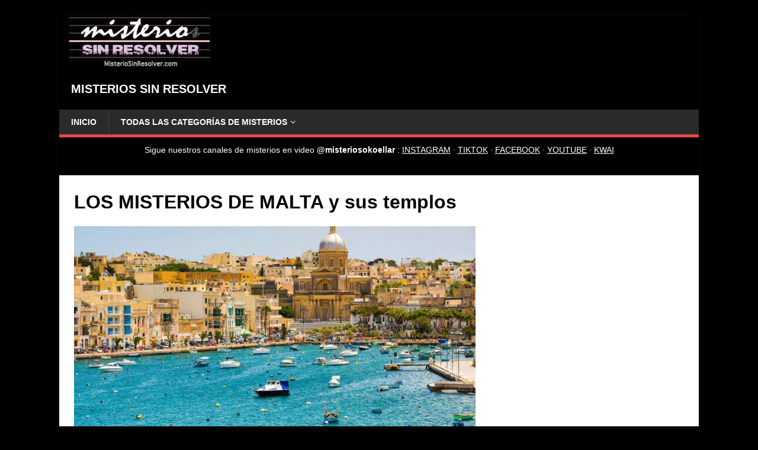

--- FILE ---
content_type: text/html; charset=UTF-8
request_url: https://misteriosinresolver.com/los-misterios-de-malta/
body_size: 34096
content:
<!DOCTYPE html>
<html class="no-js" lang="es">
<head>
<meta charset="UTF-8">
<meta name="viewport" content="width=device-width, initial-scale=1.0">
<link rel="profile" href="http://gmpg.org/xfn/11" />
<link rel="pingback" href="https://misteriosinresolver.com/xmlrpc.php" />
<meta name='robots' content='index, follow, max-image-preview:large, max-snippet:-1, max-video-preview:-1' />

	<!-- This site is optimized with the Yoast SEO plugin v24.9 - https://yoast.com/wordpress/plugins/seo/ -->
	<title>LOS MISTERIOS DE MALTA y sus templos Misterios sin resolver</title>
	<meta name="description" content="Los misterios inexplicables de la Isla de Malta. Mitos, leyendas y catacumbas de Malta. Templos gozanos e historia de este lugar enigmático." />
	<link rel="canonical" href="https://www.misteriosinresolver.com/los-misterios-de-malta/" />
	<meta property="og:locale" content="es_ES" />
	<meta property="og:type" content="article" />
	<meta property="og:title" content="LOS MISTERIOS DE MALTA y sus templos Misterios sin resolver" />
	<meta property="og:description" content="Los misterios inexplicables de la Isla de Malta. Mitos, leyendas y catacumbas de Malta. Templos gozanos e historia de este lugar enigmático." />
	<meta property="og:url" content="https://www.misteriosinresolver.com/los-misterios-de-malta/" />
	<meta property="og:site_name" content="Misterios sin resolver" />
	<meta property="article:published_time" content="2020-09-03T07:40:45+00:00" />
	<meta property="article:modified_time" content="2020-09-03T18:19:24+00:00" />
	<meta property="og:image" content="https://www.misteriosinresolver.com/wp-content/uploads/2020/09/isla-de-malta.jpg" />
	<meta property="og:image:width" content="678" />
	<meta property="og:image:height" content="381" />
	<meta property="og:image:type" content="image/jpeg" />
	<meta name="author" content="admin" />
	<meta name="twitter:card" content="summary_large_image" />
	<meta name="twitter:label1" content="Escrito por" />
	<meta name="twitter:data1" content="" />
	<meta name="twitter:label2" content="Tiempo de lectura" />
	<meta name="twitter:data2" content="27 minutos" />
	<script type="application/ld+json" class="yoast-schema-graph">{"@context":"https://schema.org","@graph":[{"@type":"WebPage","@id":"https://www.misteriosinresolver.com/los-misterios-de-malta/","url":"https://www.misteriosinresolver.com/los-misterios-de-malta/","name":"LOS MISTERIOS DE MALTA y sus templos Misterios sin resolver","isPartOf":{"@id":"https://misteriosinresolver.com/#website"},"primaryImageOfPage":{"@id":"https://www.misteriosinresolver.com/los-misterios-de-malta/#primaryimage"},"image":{"@id":"https://www.misteriosinresolver.com/los-misterios-de-malta/#primaryimage"},"thumbnailUrl":"https://misteriosinresolver.com/wp-content/uploads/2020/09/isla-de-malta.jpg","datePublished":"2020-09-03T07:40:45+00:00","dateModified":"2020-09-03T18:19:24+00:00","author":{"@id":"https://misteriosinresolver.com/#/schema/person/946312842ff3d745975cfde5dbf0a251"},"description":"Los misterios inexplicables de la Isla de Malta. Mitos, leyendas y catacumbas de Malta. Templos gozanos e historia de este lugar enigmático.","breadcrumb":{"@id":"https://www.misteriosinresolver.com/los-misterios-de-malta/#breadcrumb"},"inLanguage":"es","potentialAction":[{"@type":"ReadAction","target":["https://www.misteriosinresolver.com/los-misterios-de-malta/"]}]},{"@type":"ImageObject","inLanguage":"es","@id":"https://www.misteriosinresolver.com/los-misterios-de-malta/#primaryimage","url":"https://misteriosinresolver.com/wp-content/uploads/2020/09/isla-de-malta.jpg","contentUrl":"https://misteriosinresolver.com/wp-content/uploads/2020/09/isla-de-malta.jpg","width":678,"height":381,"caption":"isla de malta"},{"@type":"BreadcrumbList","@id":"https://www.misteriosinresolver.com/los-misterios-de-malta/#breadcrumb","itemListElement":[{"@type":"ListItem","position":1,"name":"Portada","item":"https://misteriosinresolver.com/"},{"@type":"ListItem","position":2,"name":"LOS MISTERIOS DE MALTA y sus templos"}]},{"@type":"WebSite","@id":"https://misteriosinresolver.com/#website","url":"https://misteriosinresolver.com/","name":"Misterios sin resolver","description":"Los casos más enigmáticos sin respuesta","potentialAction":[{"@type":"SearchAction","target":{"@type":"EntryPoint","urlTemplate":"https://misteriosinresolver.com/?s={search_term_string}"},"query-input":{"@type":"PropertyValueSpecification","valueRequired":true,"valueName":"search_term_string"}}],"inLanguage":"es"},{"@type":"Person","@id":"https://misteriosinresolver.com/#/schema/person/946312842ff3d745975cfde5dbf0a251","name":"admin","image":{"@type":"ImageObject","inLanguage":"es","@id":"https://misteriosinresolver.com/#/schema/person/image/","url":"https://secure.gravatar.com/avatar/b48342e85ed4f9997675e2949130582f45f2e2d53912a0260e126a62d0e114b7?s=96&d=mm&r=g","contentUrl":"https://secure.gravatar.com/avatar/b48342e85ed4f9997675e2949130582f45f2e2d53912a0260e126a62d0e114b7?s=96&d=mm&r=g","caption":"admin"}}]}</script>
	<!-- / Yoast SEO plugin. -->


<link rel="alternate" type="application/rss+xml" title="Misterios sin resolver &raquo; Feed" href="https://misteriosinresolver.com/feed/" />
<link rel="alternate" type="application/rss+xml" title="Misterios sin resolver &raquo; Feed de los comentarios" href="https://misteriosinresolver.com/comments/feed/" />
<link rel="alternate" type="application/rss+xml" title="Misterios sin resolver &raquo; Comentario LOS MISTERIOS DE MALTA y sus templos del feed" href="https://misteriosinresolver.com/los-misterios-de-malta/feed/" />
<link rel="alternate" title="oEmbed (JSON)" type="application/json+oembed" href="https://misteriosinresolver.com/wp-json/oembed/1.0/embed?url=https%3A%2F%2Fmisteriosinresolver.com%2Flos-misterios-de-malta%2F" />
<link rel="alternate" title="oEmbed (XML)" type="text/xml+oembed" href="https://misteriosinresolver.com/wp-json/oembed/1.0/embed?url=https%3A%2F%2Fmisteriosinresolver.com%2Flos-misterios-de-malta%2F&#038;format=xml" />
<style id='wp-img-auto-sizes-contain-inline-css' type='text/css'>
img:is([sizes=auto i],[sizes^="auto," i]){contain-intrinsic-size:3000px 1500px}
/*# sourceURL=wp-img-auto-sizes-contain-inline-css */
</style>
<link rel='stylesheet' id='otw_sbm.css-css' href='https://misteriosinresolver.com/wp-content/plugins/widget-manager-light/css/otw_sbm.css?ver=6.9' type='text/css' media='all' />
<style id='wp-emoji-styles-inline-css' type='text/css'>

	img.wp-smiley, img.emoji {
		display: inline !important;
		border: none !important;
		box-shadow: none !important;
		height: 1em !important;
		width: 1em !important;
		margin: 0 0.07em !important;
		vertical-align: -0.1em !important;
		background: none !important;
		padding: 0 !important;
	}
/*# sourceURL=wp-emoji-styles-inline-css */
</style>
<style id='wp-block-library-inline-css' type='text/css'>
:root{--wp-block-synced-color:#7a00df;--wp-block-synced-color--rgb:122,0,223;--wp-bound-block-color:var(--wp-block-synced-color);--wp-editor-canvas-background:#ddd;--wp-admin-theme-color:#007cba;--wp-admin-theme-color--rgb:0,124,186;--wp-admin-theme-color-darker-10:#006ba1;--wp-admin-theme-color-darker-10--rgb:0,107,160.5;--wp-admin-theme-color-darker-20:#005a87;--wp-admin-theme-color-darker-20--rgb:0,90,135;--wp-admin-border-width-focus:2px}@media (min-resolution:192dpi){:root{--wp-admin-border-width-focus:1.5px}}.wp-element-button{cursor:pointer}:root .has-very-light-gray-background-color{background-color:#eee}:root .has-very-dark-gray-background-color{background-color:#313131}:root .has-very-light-gray-color{color:#eee}:root .has-very-dark-gray-color{color:#313131}:root .has-vivid-green-cyan-to-vivid-cyan-blue-gradient-background{background:linear-gradient(135deg,#00d084,#0693e3)}:root .has-purple-crush-gradient-background{background:linear-gradient(135deg,#34e2e4,#4721fb 50%,#ab1dfe)}:root .has-hazy-dawn-gradient-background{background:linear-gradient(135deg,#faaca8,#dad0ec)}:root .has-subdued-olive-gradient-background{background:linear-gradient(135deg,#fafae1,#67a671)}:root .has-atomic-cream-gradient-background{background:linear-gradient(135deg,#fdd79a,#004a59)}:root .has-nightshade-gradient-background{background:linear-gradient(135deg,#330968,#31cdcf)}:root .has-midnight-gradient-background{background:linear-gradient(135deg,#020381,#2874fc)}:root{--wp--preset--font-size--normal:16px;--wp--preset--font-size--huge:42px}.has-regular-font-size{font-size:1em}.has-larger-font-size{font-size:2.625em}.has-normal-font-size{font-size:var(--wp--preset--font-size--normal)}.has-huge-font-size{font-size:var(--wp--preset--font-size--huge)}.has-text-align-center{text-align:center}.has-text-align-left{text-align:left}.has-text-align-right{text-align:right}.has-fit-text{white-space:nowrap!important}#end-resizable-editor-section{display:none}.aligncenter{clear:both}.items-justified-left{justify-content:flex-start}.items-justified-center{justify-content:center}.items-justified-right{justify-content:flex-end}.items-justified-space-between{justify-content:space-between}.screen-reader-text{border:0;clip-path:inset(50%);height:1px;margin:-1px;overflow:hidden;padding:0;position:absolute;width:1px;word-wrap:normal!important}.screen-reader-text:focus{background-color:#ddd;clip-path:none;color:#444;display:block;font-size:1em;height:auto;left:5px;line-height:normal;padding:15px 23px 14px;text-decoration:none;top:5px;width:auto;z-index:100000}html :where(.has-border-color){border-style:solid}html :where([style*=border-top-color]){border-top-style:solid}html :where([style*=border-right-color]){border-right-style:solid}html :where([style*=border-bottom-color]){border-bottom-style:solid}html :where([style*=border-left-color]){border-left-style:solid}html :where([style*=border-width]){border-style:solid}html :where([style*=border-top-width]){border-top-style:solid}html :where([style*=border-right-width]){border-right-style:solid}html :where([style*=border-bottom-width]){border-bottom-style:solid}html :where([style*=border-left-width]){border-left-style:solid}html :where(img[class*=wp-image-]){height:auto;max-width:100%}:where(figure){margin:0 0 1em}html :where(.is-position-sticky){--wp-admin--admin-bar--position-offset:var(--wp-admin--admin-bar--height,0px)}@media screen and (max-width:600px){html :where(.is-position-sticky){--wp-admin--admin-bar--position-offset:0px}}

/*# sourceURL=wp-block-library-inline-css */
</style><style id='wp-block-heading-inline-css' type='text/css'>
h1:where(.wp-block-heading).has-background,h2:where(.wp-block-heading).has-background,h3:where(.wp-block-heading).has-background,h4:where(.wp-block-heading).has-background,h5:where(.wp-block-heading).has-background,h6:where(.wp-block-heading).has-background{padding:1.25em 2.375em}h1.has-text-align-left[style*=writing-mode]:where([style*=vertical-lr]),h1.has-text-align-right[style*=writing-mode]:where([style*=vertical-rl]),h2.has-text-align-left[style*=writing-mode]:where([style*=vertical-lr]),h2.has-text-align-right[style*=writing-mode]:where([style*=vertical-rl]),h3.has-text-align-left[style*=writing-mode]:where([style*=vertical-lr]),h3.has-text-align-right[style*=writing-mode]:where([style*=vertical-rl]),h4.has-text-align-left[style*=writing-mode]:where([style*=vertical-lr]),h4.has-text-align-right[style*=writing-mode]:where([style*=vertical-rl]),h5.has-text-align-left[style*=writing-mode]:where([style*=vertical-lr]),h5.has-text-align-right[style*=writing-mode]:where([style*=vertical-rl]),h6.has-text-align-left[style*=writing-mode]:where([style*=vertical-lr]),h6.has-text-align-right[style*=writing-mode]:where([style*=vertical-rl]){rotate:180deg}
/*# sourceURL=https://misteriosinresolver.com/wp-includes/blocks/heading/style.min.css */
</style>
<style id='wp-block-image-inline-css' type='text/css'>
.wp-block-image>a,.wp-block-image>figure>a{display:inline-block}.wp-block-image img{box-sizing:border-box;height:auto;max-width:100%;vertical-align:bottom}@media not (prefers-reduced-motion){.wp-block-image img.hide{visibility:hidden}.wp-block-image img.show{animation:show-content-image .4s}}.wp-block-image[style*=border-radius] img,.wp-block-image[style*=border-radius]>a{border-radius:inherit}.wp-block-image.has-custom-border img{box-sizing:border-box}.wp-block-image.aligncenter{text-align:center}.wp-block-image.alignfull>a,.wp-block-image.alignwide>a{width:100%}.wp-block-image.alignfull img,.wp-block-image.alignwide img{height:auto;width:100%}.wp-block-image .aligncenter,.wp-block-image .alignleft,.wp-block-image .alignright,.wp-block-image.aligncenter,.wp-block-image.alignleft,.wp-block-image.alignright{display:table}.wp-block-image .aligncenter>figcaption,.wp-block-image .alignleft>figcaption,.wp-block-image .alignright>figcaption,.wp-block-image.aligncenter>figcaption,.wp-block-image.alignleft>figcaption,.wp-block-image.alignright>figcaption{caption-side:bottom;display:table-caption}.wp-block-image .alignleft{float:left;margin:.5em 1em .5em 0}.wp-block-image .alignright{float:right;margin:.5em 0 .5em 1em}.wp-block-image .aligncenter{margin-left:auto;margin-right:auto}.wp-block-image :where(figcaption){margin-bottom:1em;margin-top:.5em}.wp-block-image.is-style-circle-mask img{border-radius:9999px}@supports ((-webkit-mask-image:none) or (mask-image:none)) or (-webkit-mask-image:none){.wp-block-image.is-style-circle-mask img{border-radius:0;-webkit-mask-image:url('data:image/svg+xml;utf8,<svg viewBox="0 0 100 100" xmlns="http://www.w3.org/2000/svg"><circle cx="50" cy="50" r="50"/></svg>');mask-image:url('data:image/svg+xml;utf8,<svg viewBox="0 0 100 100" xmlns="http://www.w3.org/2000/svg"><circle cx="50" cy="50" r="50"/></svg>');mask-mode:alpha;-webkit-mask-position:center;mask-position:center;-webkit-mask-repeat:no-repeat;mask-repeat:no-repeat;-webkit-mask-size:contain;mask-size:contain}}:root :where(.wp-block-image.is-style-rounded img,.wp-block-image .is-style-rounded img){border-radius:9999px}.wp-block-image figure{margin:0}.wp-lightbox-container{display:flex;flex-direction:column;position:relative}.wp-lightbox-container img{cursor:zoom-in}.wp-lightbox-container img:hover+button{opacity:1}.wp-lightbox-container button{align-items:center;backdrop-filter:blur(16px) saturate(180%);background-color:#5a5a5a40;border:none;border-radius:4px;cursor:zoom-in;display:flex;height:20px;justify-content:center;opacity:0;padding:0;position:absolute;right:16px;text-align:center;top:16px;width:20px;z-index:100}@media not (prefers-reduced-motion){.wp-lightbox-container button{transition:opacity .2s ease}}.wp-lightbox-container button:focus-visible{outline:3px auto #5a5a5a40;outline:3px auto -webkit-focus-ring-color;outline-offset:3px}.wp-lightbox-container button:hover{cursor:pointer;opacity:1}.wp-lightbox-container button:focus{opacity:1}.wp-lightbox-container button:focus,.wp-lightbox-container button:hover,.wp-lightbox-container button:not(:hover):not(:active):not(.has-background){background-color:#5a5a5a40;border:none}.wp-lightbox-overlay{box-sizing:border-box;cursor:zoom-out;height:100vh;left:0;overflow:hidden;position:fixed;top:0;visibility:hidden;width:100%;z-index:100000}.wp-lightbox-overlay .close-button{align-items:center;cursor:pointer;display:flex;justify-content:center;min-height:40px;min-width:40px;padding:0;position:absolute;right:calc(env(safe-area-inset-right) + 16px);top:calc(env(safe-area-inset-top) + 16px);z-index:5000000}.wp-lightbox-overlay .close-button:focus,.wp-lightbox-overlay .close-button:hover,.wp-lightbox-overlay .close-button:not(:hover):not(:active):not(.has-background){background:none;border:none}.wp-lightbox-overlay .lightbox-image-container{height:var(--wp--lightbox-container-height);left:50%;overflow:hidden;position:absolute;top:50%;transform:translate(-50%,-50%);transform-origin:top left;width:var(--wp--lightbox-container-width);z-index:9999999999}.wp-lightbox-overlay .wp-block-image{align-items:center;box-sizing:border-box;display:flex;height:100%;justify-content:center;margin:0;position:relative;transform-origin:0 0;width:100%;z-index:3000000}.wp-lightbox-overlay .wp-block-image img{height:var(--wp--lightbox-image-height);min-height:var(--wp--lightbox-image-height);min-width:var(--wp--lightbox-image-width);width:var(--wp--lightbox-image-width)}.wp-lightbox-overlay .wp-block-image figcaption{display:none}.wp-lightbox-overlay button{background:none;border:none}.wp-lightbox-overlay .scrim{background-color:#fff;height:100%;opacity:.9;position:absolute;width:100%;z-index:2000000}.wp-lightbox-overlay.active{visibility:visible}@media not (prefers-reduced-motion){.wp-lightbox-overlay.active{animation:turn-on-visibility .25s both}.wp-lightbox-overlay.active img{animation:turn-on-visibility .35s both}.wp-lightbox-overlay.show-closing-animation:not(.active){animation:turn-off-visibility .35s both}.wp-lightbox-overlay.show-closing-animation:not(.active) img{animation:turn-off-visibility .25s both}.wp-lightbox-overlay.zoom.active{animation:none;opacity:1;visibility:visible}.wp-lightbox-overlay.zoom.active .lightbox-image-container{animation:lightbox-zoom-in .4s}.wp-lightbox-overlay.zoom.active .lightbox-image-container img{animation:none}.wp-lightbox-overlay.zoom.active .scrim{animation:turn-on-visibility .4s forwards}.wp-lightbox-overlay.zoom.show-closing-animation:not(.active){animation:none}.wp-lightbox-overlay.zoom.show-closing-animation:not(.active) .lightbox-image-container{animation:lightbox-zoom-out .4s}.wp-lightbox-overlay.zoom.show-closing-animation:not(.active) .lightbox-image-container img{animation:none}.wp-lightbox-overlay.zoom.show-closing-animation:not(.active) .scrim{animation:turn-off-visibility .4s forwards}}@keyframes show-content-image{0%{visibility:hidden}99%{visibility:hidden}to{visibility:visible}}@keyframes turn-on-visibility{0%{opacity:0}to{opacity:1}}@keyframes turn-off-visibility{0%{opacity:1;visibility:visible}99%{opacity:0;visibility:visible}to{opacity:0;visibility:hidden}}@keyframes lightbox-zoom-in{0%{transform:translate(calc((-100vw + var(--wp--lightbox-scrollbar-width))/2 + var(--wp--lightbox-initial-left-position)),calc(-50vh + var(--wp--lightbox-initial-top-position))) scale(var(--wp--lightbox-scale))}to{transform:translate(-50%,-50%) scale(1)}}@keyframes lightbox-zoom-out{0%{transform:translate(-50%,-50%) scale(1);visibility:visible}99%{visibility:visible}to{transform:translate(calc((-100vw + var(--wp--lightbox-scrollbar-width))/2 + var(--wp--lightbox-initial-left-position)),calc(-50vh + var(--wp--lightbox-initial-top-position))) scale(var(--wp--lightbox-scale));visibility:hidden}}
/*# sourceURL=https://misteriosinresolver.com/wp-includes/blocks/image/style.min.css */
</style>
<style id='wp-block-paragraph-inline-css' type='text/css'>
.is-small-text{font-size:.875em}.is-regular-text{font-size:1em}.is-large-text{font-size:2.25em}.is-larger-text{font-size:3em}.has-drop-cap:not(:focus):first-letter{float:left;font-size:8.4em;font-style:normal;font-weight:100;line-height:.68;margin:.05em .1em 0 0;text-transform:uppercase}body.rtl .has-drop-cap:not(:focus):first-letter{float:none;margin-left:.1em}p.has-drop-cap.has-background{overflow:hidden}:root :where(p.has-background){padding:1.25em 2.375em}:where(p.has-text-color:not(.has-link-color)) a{color:inherit}p.has-text-align-left[style*="writing-mode:vertical-lr"],p.has-text-align-right[style*="writing-mode:vertical-rl"]{rotate:180deg}
/*# sourceURL=https://misteriosinresolver.com/wp-includes/blocks/paragraph/style.min.css */
</style>
<style id='global-styles-inline-css' type='text/css'>
:root{--wp--preset--aspect-ratio--square: 1;--wp--preset--aspect-ratio--4-3: 4/3;--wp--preset--aspect-ratio--3-4: 3/4;--wp--preset--aspect-ratio--3-2: 3/2;--wp--preset--aspect-ratio--2-3: 2/3;--wp--preset--aspect-ratio--16-9: 16/9;--wp--preset--aspect-ratio--9-16: 9/16;--wp--preset--color--black: #000000;--wp--preset--color--cyan-bluish-gray: #abb8c3;--wp--preset--color--white: #ffffff;--wp--preset--color--pale-pink: #f78da7;--wp--preset--color--vivid-red: #cf2e2e;--wp--preset--color--luminous-vivid-orange: #ff6900;--wp--preset--color--luminous-vivid-amber: #fcb900;--wp--preset--color--light-green-cyan: #7bdcb5;--wp--preset--color--vivid-green-cyan: #00d084;--wp--preset--color--pale-cyan-blue: #8ed1fc;--wp--preset--color--vivid-cyan-blue: #0693e3;--wp--preset--color--vivid-purple: #9b51e0;--wp--preset--gradient--vivid-cyan-blue-to-vivid-purple: linear-gradient(135deg,rgb(6,147,227) 0%,rgb(155,81,224) 100%);--wp--preset--gradient--light-green-cyan-to-vivid-green-cyan: linear-gradient(135deg,rgb(122,220,180) 0%,rgb(0,208,130) 100%);--wp--preset--gradient--luminous-vivid-amber-to-luminous-vivid-orange: linear-gradient(135deg,rgb(252,185,0) 0%,rgb(255,105,0) 100%);--wp--preset--gradient--luminous-vivid-orange-to-vivid-red: linear-gradient(135deg,rgb(255,105,0) 0%,rgb(207,46,46) 100%);--wp--preset--gradient--very-light-gray-to-cyan-bluish-gray: linear-gradient(135deg,rgb(238,238,238) 0%,rgb(169,184,195) 100%);--wp--preset--gradient--cool-to-warm-spectrum: linear-gradient(135deg,rgb(74,234,220) 0%,rgb(151,120,209) 20%,rgb(207,42,186) 40%,rgb(238,44,130) 60%,rgb(251,105,98) 80%,rgb(254,248,76) 100%);--wp--preset--gradient--blush-light-purple: linear-gradient(135deg,rgb(255,206,236) 0%,rgb(152,150,240) 100%);--wp--preset--gradient--blush-bordeaux: linear-gradient(135deg,rgb(254,205,165) 0%,rgb(254,45,45) 50%,rgb(107,0,62) 100%);--wp--preset--gradient--luminous-dusk: linear-gradient(135deg,rgb(255,203,112) 0%,rgb(199,81,192) 50%,rgb(65,88,208) 100%);--wp--preset--gradient--pale-ocean: linear-gradient(135deg,rgb(255,245,203) 0%,rgb(182,227,212) 50%,rgb(51,167,181) 100%);--wp--preset--gradient--electric-grass: linear-gradient(135deg,rgb(202,248,128) 0%,rgb(113,206,126) 100%);--wp--preset--gradient--midnight: linear-gradient(135deg,rgb(2,3,129) 0%,rgb(40,116,252) 100%);--wp--preset--font-size--small: 13px;--wp--preset--font-size--medium: 20px;--wp--preset--font-size--large: 36px;--wp--preset--font-size--x-large: 42px;--wp--preset--spacing--20: 0.44rem;--wp--preset--spacing--30: 0.67rem;--wp--preset--spacing--40: 1rem;--wp--preset--spacing--50: 1.5rem;--wp--preset--spacing--60: 2.25rem;--wp--preset--spacing--70: 3.38rem;--wp--preset--spacing--80: 5.06rem;--wp--preset--shadow--natural: 6px 6px 9px rgba(0, 0, 0, 0.2);--wp--preset--shadow--deep: 12px 12px 50px rgba(0, 0, 0, 0.4);--wp--preset--shadow--sharp: 6px 6px 0px rgba(0, 0, 0, 0.2);--wp--preset--shadow--outlined: 6px 6px 0px -3px rgb(255, 255, 255), 6px 6px rgb(0, 0, 0);--wp--preset--shadow--crisp: 6px 6px 0px rgb(0, 0, 0);}:where(.is-layout-flex){gap: 0.5em;}:where(.is-layout-grid){gap: 0.5em;}body .is-layout-flex{display: flex;}.is-layout-flex{flex-wrap: wrap;align-items: center;}.is-layout-flex > :is(*, div){margin: 0;}body .is-layout-grid{display: grid;}.is-layout-grid > :is(*, div){margin: 0;}:where(.wp-block-columns.is-layout-flex){gap: 2em;}:where(.wp-block-columns.is-layout-grid){gap: 2em;}:where(.wp-block-post-template.is-layout-flex){gap: 1.25em;}:where(.wp-block-post-template.is-layout-grid){gap: 1.25em;}.has-black-color{color: var(--wp--preset--color--black) !important;}.has-cyan-bluish-gray-color{color: var(--wp--preset--color--cyan-bluish-gray) !important;}.has-white-color{color: var(--wp--preset--color--white) !important;}.has-pale-pink-color{color: var(--wp--preset--color--pale-pink) !important;}.has-vivid-red-color{color: var(--wp--preset--color--vivid-red) !important;}.has-luminous-vivid-orange-color{color: var(--wp--preset--color--luminous-vivid-orange) !important;}.has-luminous-vivid-amber-color{color: var(--wp--preset--color--luminous-vivid-amber) !important;}.has-light-green-cyan-color{color: var(--wp--preset--color--light-green-cyan) !important;}.has-vivid-green-cyan-color{color: var(--wp--preset--color--vivid-green-cyan) !important;}.has-pale-cyan-blue-color{color: var(--wp--preset--color--pale-cyan-blue) !important;}.has-vivid-cyan-blue-color{color: var(--wp--preset--color--vivid-cyan-blue) !important;}.has-vivid-purple-color{color: var(--wp--preset--color--vivid-purple) !important;}.has-black-background-color{background-color: var(--wp--preset--color--black) !important;}.has-cyan-bluish-gray-background-color{background-color: var(--wp--preset--color--cyan-bluish-gray) !important;}.has-white-background-color{background-color: var(--wp--preset--color--white) !important;}.has-pale-pink-background-color{background-color: var(--wp--preset--color--pale-pink) !important;}.has-vivid-red-background-color{background-color: var(--wp--preset--color--vivid-red) !important;}.has-luminous-vivid-orange-background-color{background-color: var(--wp--preset--color--luminous-vivid-orange) !important;}.has-luminous-vivid-amber-background-color{background-color: var(--wp--preset--color--luminous-vivid-amber) !important;}.has-light-green-cyan-background-color{background-color: var(--wp--preset--color--light-green-cyan) !important;}.has-vivid-green-cyan-background-color{background-color: var(--wp--preset--color--vivid-green-cyan) !important;}.has-pale-cyan-blue-background-color{background-color: var(--wp--preset--color--pale-cyan-blue) !important;}.has-vivid-cyan-blue-background-color{background-color: var(--wp--preset--color--vivid-cyan-blue) !important;}.has-vivid-purple-background-color{background-color: var(--wp--preset--color--vivid-purple) !important;}.has-black-border-color{border-color: var(--wp--preset--color--black) !important;}.has-cyan-bluish-gray-border-color{border-color: var(--wp--preset--color--cyan-bluish-gray) !important;}.has-white-border-color{border-color: var(--wp--preset--color--white) !important;}.has-pale-pink-border-color{border-color: var(--wp--preset--color--pale-pink) !important;}.has-vivid-red-border-color{border-color: var(--wp--preset--color--vivid-red) !important;}.has-luminous-vivid-orange-border-color{border-color: var(--wp--preset--color--luminous-vivid-orange) !important;}.has-luminous-vivid-amber-border-color{border-color: var(--wp--preset--color--luminous-vivid-amber) !important;}.has-light-green-cyan-border-color{border-color: var(--wp--preset--color--light-green-cyan) !important;}.has-vivid-green-cyan-border-color{border-color: var(--wp--preset--color--vivid-green-cyan) !important;}.has-pale-cyan-blue-border-color{border-color: var(--wp--preset--color--pale-cyan-blue) !important;}.has-vivid-cyan-blue-border-color{border-color: var(--wp--preset--color--vivid-cyan-blue) !important;}.has-vivid-purple-border-color{border-color: var(--wp--preset--color--vivid-purple) !important;}.has-vivid-cyan-blue-to-vivid-purple-gradient-background{background: var(--wp--preset--gradient--vivid-cyan-blue-to-vivid-purple) !important;}.has-light-green-cyan-to-vivid-green-cyan-gradient-background{background: var(--wp--preset--gradient--light-green-cyan-to-vivid-green-cyan) !important;}.has-luminous-vivid-amber-to-luminous-vivid-orange-gradient-background{background: var(--wp--preset--gradient--luminous-vivid-amber-to-luminous-vivid-orange) !important;}.has-luminous-vivid-orange-to-vivid-red-gradient-background{background: var(--wp--preset--gradient--luminous-vivid-orange-to-vivid-red) !important;}.has-very-light-gray-to-cyan-bluish-gray-gradient-background{background: var(--wp--preset--gradient--very-light-gray-to-cyan-bluish-gray) !important;}.has-cool-to-warm-spectrum-gradient-background{background: var(--wp--preset--gradient--cool-to-warm-spectrum) !important;}.has-blush-light-purple-gradient-background{background: var(--wp--preset--gradient--blush-light-purple) !important;}.has-blush-bordeaux-gradient-background{background: var(--wp--preset--gradient--blush-bordeaux) !important;}.has-luminous-dusk-gradient-background{background: var(--wp--preset--gradient--luminous-dusk) !important;}.has-pale-ocean-gradient-background{background: var(--wp--preset--gradient--pale-ocean) !important;}.has-electric-grass-gradient-background{background: var(--wp--preset--gradient--electric-grass) !important;}.has-midnight-gradient-background{background: var(--wp--preset--gradient--midnight) !important;}.has-small-font-size{font-size: var(--wp--preset--font-size--small) !important;}.has-medium-font-size{font-size: var(--wp--preset--font-size--medium) !important;}.has-large-font-size{font-size: var(--wp--preset--font-size--large) !important;}.has-x-large-font-size{font-size: var(--wp--preset--font-size--x-large) !important;}
/*# sourceURL=global-styles-inline-css */
</style>

<style id='classic-theme-styles-inline-css' type='text/css'>
/*! This file is auto-generated */
.wp-block-button__link{color:#fff;background-color:#32373c;border-radius:9999px;box-shadow:none;text-decoration:none;padding:calc(.667em + 2px) calc(1.333em + 2px);font-size:1.125em}.wp-block-file__button{background:#32373c;color:#fff;text-decoration:none}
/*# sourceURL=/wp-includes/css/classic-themes.min.css */
</style>
<link rel='stylesheet' id='mh-magazine-lite-css' href='https://misteriosinresolver.com/wp-content/themes/mh-magazine-lite/style.css?ver=2.9.2' type='text/css' media='all' />
<link rel='stylesheet' id='mh-font-awesome-css' href='https://misteriosinresolver.com/wp-content/themes/mh-magazine-lite/includes/font-awesome.min.css' type='text/css' media='all' />
<style id='akismet-widget-style-inline-css' type='text/css'>

			.a-stats {
				--akismet-color-mid-green: #357b49;
				--akismet-color-white: #fff;
				--akismet-color-light-grey: #f6f7f7;

				max-width: 350px;
				width: auto;
			}

			.a-stats * {
				all: unset;
				box-sizing: border-box;
			}

			.a-stats strong {
				font-weight: 600;
			}

			.a-stats a.a-stats__link,
			.a-stats a.a-stats__link:visited,
			.a-stats a.a-stats__link:active {
				background: var(--akismet-color-mid-green);
				border: none;
				box-shadow: none;
				border-radius: 8px;
				color: var(--akismet-color-white);
				cursor: pointer;
				display: block;
				font-family: -apple-system, BlinkMacSystemFont, 'Segoe UI', 'Roboto', 'Oxygen-Sans', 'Ubuntu', 'Cantarell', 'Helvetica Neue', sans-serif;
				font-weight: 500;
				padding: 12px;
				text-align: center;
				text-decoration: none;
				transition: all 0.2s ease;
			}

			/* Extra specificity to deal with TwentyTwentyOne focus style */
			.widget .a-stats a.a-stats__link:focus {
				background: var(--akismet-color-mid-green);
				color: var(--akismet-color-white);
				text-decoration: none;
			}

			.a-stats a.a-stats__link:hover {
				filter: brightness(110%);
				box-shadow: 0 4px 12px rgba(0, 0, 0, 0.06), 0 0 2px rgba(0, 0, 0, 0.16);
			}

			.a-stats .count {
				color: var(--akismet-color-white);
				display: block;
				font-size: 1.5em;
				line-height: 1.4;
				padding: 0 13px;
				white-space: nowrap;
			}
		
/*# sourceURL=akismet-widget-style-inline-css */
</style>
<link rel='stylesheet' id='jquery-lazyloadxt-spinner-css-css' href='//misteriosinresolver.com/wp-content/plugins/a3-lazy-load/assets/css/jquery.lazyloadxt.spinner.css?ver=6.9' type='text/css' media='all' />
<link rel='stylesheet' id='a3a3_lazy_load-css' href='//misteriosinresolver.com/wp-content/uploads/sass/a3_lazy_load.min.css?ver=1663195887' type='text/css' media='all' />
<script type="text/javascript" src="https://misteriosinresolver.com/wp-includes/js/jquery/jquery.min.js?ver=3.7.1" id="jquery-core-js"></script>
<script type="text/javascript" src="https://misteriosinresolver.com/wp-includes/js/jquery/jquery-migrate.min.js?ver=3.4.1" id="jquery-migrate-js"></script>
<script type="text/javascript" src="https://misteriosinresolver.com/wp-content/themes/mh-magazine-lite/js/scripts.js?ver=2.9.2" id="mh-scripts-js"></script>
<link rel="https://api.w.org/" href="https://misteriosinresolver.com/wp-json/" /><link rel="alternate" title="JSON" type="application/json" href="https://misteriosinresolver.com/wp-json/wp/v2/posts/1520" /><link rel="EditURI" type="application/rsd+xml" title="RSD" href="https://misteriosinresolver.com/xmlrpc.php?rsd" />
<meta name="generator" content="WordPress 6.9" />
<link rel='shortlink' href='https://misteriosinresolver.com/?p=1520' />
<script type="text/javascript">
	window._wp_rp_static_base_url = 'https://wprp.zemanta.com/static/';
	window._wp_rp_wp_ajax_url = "https://misteriosinresolver.com/wp-admin/admin-ajax.php";
	window._wp_rp_plugin_version = '3.6.4';
	window._wp_rp_post_id = '1520';
	window._wp_rp_num_rel_posts = '4';
	window._wp_rp_thumbnails = true;
	window._wp_rp_post_title = 'LOS+MISTERIOS+DE+MALTA+y+sus+templos';
	window._wp_rp_post_tags = ['lugares+misteriosos', 'han', 'italia', 'isla', 'mil', 'tan', 'de', 'costa', 'gran', 'del', 'en', 'lo', 'cinco', 'malta', 'primera', 'la'];
	window._wp_rp_promoted_content = true;
</script>
<link rel="stylesheet" href="https://misteriosinresolver.com/wp-content/plugins/wordpress-23-related-posts-plugin/static/themes/vertical-m.css?version=3.6.4" />
<style>/* CSS added by WP Meta and Date Remover*/.entry-meta {display:none !important;}
	.home .entry-meta { display: none; }
	.entry-footer {display:none !important;}
	.home .entry-footer { display: none; }</style><!--[if lt IE 9]>
<script src="https://misteriosinresolver.com/wp-content/themes/mh-magazine-lite/js/css3-mediaqueries.js"></script>
<![endif]-->
<noscript><style>.lazyload[data-src]{display:none !important;}</style></noscript><style>.lazyload{background-image:none !important;}.lazyload:before{background-image:none !important;}</style><style type="text/css" id="custom-background-css">
body.custom-background { background-color: #000000; }
</style>
	<link rel="icon" href="https://misteriosinresolver.com/wp-content/uploads/2018/01/cropped-misterios-32x32.jpg" sizes="32x32" />
<link rel="icon" href="https://misteriosinresolver.com/wp-content/uploads/2018/01/cropped-misterios-192x192.jpg" sizes="192x192" />
<link rel="apple-touch-icon" href="https://misteriosinresolver.com/wp-content/uploads/2018/01/cropped-misterios-180x180.jpg" />
<meta name="msapplication-TileImage" content="https://misteriosinresolver.com/wp-content/uploads/2018/01/cropped-misterios-270x270.jpg" />
		<style type="text/css" id="wp-custom-css">
			.fp-list-2 .fp-title, .fp-list-3 .fp-main .fp-title, .fp-list-4 .fp-title {
  font-size: 1.2em;
  font-weight: 500;
	text-decoration: underline;
}
.mh-meta {display:none}
.mh-header-title {font-size:20px; text-align:left; color:#ffffff; }
.mh-header-tagline {display:none}
.mh-header {background-color:#000000;}
.mh-copyright-wrap {
    padding: 10px 25px;
    border-top: 3px solid #999;
    background: #e64946;
	  font-size: 12px;
}
.mh-loop-thumb img {
    width: 100%;
    max-width: 239px;
	  height:120px,
}
.mh-loop-item {
height:170px;
}

@media screen and (max-width: 620px) {
.mh-loop-item {
height:75px;
}
}

.mh-content {
  width: 100%;
  overflow: hidden;
}

aside {display:none!important;}

.entry-thumbnail img {
  width: 100%;
	max-width:678px!important;
}		</style>
			
	<!-- Google tag (gtag.js) -->
<script async src="https://www.googletagmanager.com/gtag/js?id=G-X6XEYW55N6"></script>
<script>
  window.dataLayer = window.dataLayer || [];
  function gtag(){dataLayer.push(arguments);}
  gtag('js', new Date());

  gtag('config', 'G-X6XEYW55N6');
</script>
	
</head>
<body id="mh-mobile" class="wp-singular post-template-default single single-post postid-1520 single-format-standard custom-background wp-theme-mh-magazine-lite mh-left-sb" itemscope="itemscope" itemtype="https://schema.org/WebPage">
<div class="mh-container mh-container-outer">
<div class="mh-header-mobile-nav mh-clearfix"></div>
<header class="mh-header" itemscope="itemscope" itemtype="https://schema.org/WPHeader">
	<div class="mh-container mh-container-inner mh-row mh-clearfix">
		<div class="mh-custom-header mh-clearfix">
<a class="mh-header-image-link" href="https://misteriosinresolver.com/" title="Misterios sin resolver" rel="home">
<img class="mh-header-image lazyload" src="[data-uri]" height="90" width="272" alt="Misterios sin resolver" data-src="https://misteriosinresolver.com/wp-content/uploads/2015/07/cropped-misterio.jpg" decoding="async" data-eio-rwidth="272" data-eio-rheight="90" /><noscript><img class="mh-header-image" src="https://misteriosinresolver.com/wp-content/uploads/2015/07/cropped-misterio.jpg" height="90" width="272" alt="Misterios sin resolver" data-eio="l" /></noscript>
</a>
<div class="mh-site-identity">
<div class="mh-site-logo" role="banner" itemscope="itemscope" itemtype="https://schema.org/Brand">
<div class="mh-header-text">
<a class="mh-header-text-link" href="https://misteriosinresolver.com/" title="Misterios sin resolver" rel="home">
<h2 class="mh-header-title">Misterios sin resolver</h2>
<h3 class="mh-header-tagline">Los casos más enigmáticos sin respuesta</h3>
</a>
</div>
</div>
</div>
</div>
	</div>
	<div class="mh-main-nav-wrap">
		<nav class="mh-navigation mh-main-nav mh-container mh-container-inner mh-clearfix" itemscope="itemscope" itemtype="https://schema.org/SiteNavigationElement">
			<div class="menu-categorias-de-misterios-container"><ul id="menu-categorias-de-misterios" class="menu"><li id="menu-item-960" class="menu-item menu-item-type-custom menu-item-object-custom menu-item-home menu-item-960"><a href="http://misteriosinresolver.com">INICIO</a></li>
<li id="menu-item-959" class="menu-item menu-item-type-custom menu-item-object-custom menu-item-has-children menu-item-959"><a>Todas las categorías de MISTERIOS</a>
<ul class="sub-menu">
	<li id="menu-item-954" class="menu-item menu-item-type-taxonomy menu-item-object-category menu-item-954"><a href="https://misteriosinresolver.com/paranormales/">Misterios paranormales</a></li>
	<li id="menu-item-952" class="menu-item menu-item-type-taxonomy menu-item-object-category menu-item-952"><a href="https://misteriosinresolver.com/extraterrestres/">Misterios extraterrestres</a></li>
	<li id="menu-item-865" class="menu-item menu-item-type-taxonomy menu-item-object-category menu-item-865"><a href="https://misteriosinresolver.com/antiguedad/">Misterios de la antigüedad</a></li>
	<li id="menu-item-862" class="menu-item menu-item-type-taxonomy menu-item-object-category menu-item-862"><a href="https://misteriosinresolver.com/desaparecidos/">Desapariciones misteriosas</a></li>
	<li id="menu-item-951" class="menu-item menu-item-type-taxonomy menu-item-object-category menu-item-951"><a href="https://misteriosinresolver.com/terror/">Misterios de terror</a></li>
	<li id="menu-item-953" class="menu-item menu-item-type-taxonomy menu-item-object-category menu-item-953"><a href="https://misteriosinresolver.com/historicos/">Misterios históricos</a></li>
	<li id="menu-item-863" class="menu-item menu-item-type-taxonomy menu-item-object-category menu-item-863"><a href="https://misteriosinresolver.com/grandes-misterios/">Grandes misterios</a></li>
	<li id="menu-item-955" class="menu-item menu-item-type-taxonomy menu-item-object-category menu-item-955"><a href="https://misteriosinresolver.com/religiosos/">Misterios religiosos</a></li>
	<li id="menu-item-956" class="menu-item menu-item-type-taxonomy menu-item-object-category menu-item-956"><a href="https://misteriosinresolver.com/urbanos/">Misterios urbanos</a></li>
	<li id="menu-item-958" class="menu-item menu-item-type-taxonomy menu-item-object-category menu-item-958"><a href="https://misteriosinresolver.com/objetos/">Objetos misteriosos</a></li>
	<li id="menu-item-864" class="menu-item menu-item-type-taxonomy menu-item-object-category menu-item-864"><a href="https://misteriosinresolver.com/misterios-cientificos/">Misterios de la ciencia</a></li>
	<li id="menu-item-957" class="menu-item menu-item-type-taxonomy menu-item-object-category menu-item-957"><a href="https://misteriosinresolver.com/leyendas/">Misterios y leyendas</a></li>
	<li id="menu-item-961" class="menu-item menu-item-type-taxonomy menu-item-object-category menu-item-961"><a href="https://misteriosinresolver.com/animales-misteriosos/">Animales misteriosos</a></li>
	<li id="menu-item-962" class="menu-item menu-item-type-taxonomy menu-item-object-category current-post-ancestor current-menu-parent current-post-parent menu-item-962"><a href="https://misteriosinresolver.com/lugares-misteriosos/">Lugares misteriosos</a></li>
	<li id="menu-item-963" class="menu-item menu-item-type-taxonomy menu-item-object-category menu-item-963"><a href="https://misteriosinresolver.com/inexplicables/">Misterios Inexplicables</a></li>
	<li id="menu-item-964" class="menu-item menu-item-type-taxonomy menu-item-object-category menu-item-964"><a href="https://misteriosinresolver.com/misterios-actuales/">Misterios actuales</a></li>
	<li id="menu-item-1728" class="menu-item menu-item-type-taxonomy menu-item-object-category menu-item-1728"><a href="https://misteriosinresolver.com/misterios-sin-resolver/">Misterios sin resolver</a></li>
	<li id="menu-item-965" class="menu-item menu-item-type-taxonomy menu-item-object-category menu-item-965"><a href="https://misteriosinresolver.com/resueltos/">Misterios resueltos</a></li>
</ul>
</li>
</ul></div>		</nav>
	</div>
</header>	<div align="center" style="padding:10px;color:#FFFFFF!important;">Sigue nuestros canales de misterios en video <strong>@misteriosokoellar</strong> : <a href="https://www.instagram.com/misteriosokoellar/" target="_blank" style="color:#FFFFFF!important;text-decoration:underline!important;">INSTAGRAM</a> · <a href="https://www.tiktok.com/@misteriosokoellar" target="_blank" style="color:#FFFFFF!important;text-decoration:underline!important;">TIKTOK</a> · <a href="https://www.facebook.com/misteriosokoellar" target="_blank" style="color:#FFFFFF!important;text-decoration:underline!important;">FACEBOOK</a> · <a href="https://www.youtube.com/channel/UCRoZpoDsli_gu4DVHxad9ew" target="_blank" style="color:#FFFFFF!important;text-decoration:underline!important;">YOUTUBE</a> · <a href="https://m.kwai.com/user/3xz24ja3yyhqi3a?kpn=KWAI&share_device_id=66DACA85-111D-49FF-AD04-DAC32CC59F9D&share_item_type=profile&share_id=66DACA85-111D-49FF-AD04-DAC32CC59F9D_1661229272527&language=es-MX&share_uid=150001334754279&fid=150001334754279&cc=COPY_LINK&timestamp=1661229272526&translateKey=share_profile_default_word&shareBucket=spa&shareBiz=profile&share_item_info=3xz24ja3yyhqi3a&ept=v1&short_key=CRqcEp4y" target="_blank" rel="nofollow" style="color:#FFFFFF!important;text-decoration:underline!important;">KWAI</a><br><br/>
<script async src="https://pagead2.googlesyndication.com/pagead/js/adsbygoogle.js?client=ca-pub-8530515639878122"
     crossorigin="anonymous"></script>
	</div><div class="mh-wrapper mh-clearfix">
	<div id="main-content" class="mh-content" role="main" itemprop="mainContentOfPage"><article id="post-1520" class="post-1520 post type-post status-publish format-standard has-post-thumbnail hentry category-lugares-misteriosos">
	<header class="entry-header mh-clearfix"><h1 class="entry-title">LOS MISTERIOS DE MALTA y sus templos</h1><p class="mh-meta entry-meta">
<span class="entry-meta-date updated"><i class="fa fa-clock-o"></i><a href="https://misteriosinresolver.com/2025/12/"></a></span>
<span class="entry-meta-author author vcard"><i class="fa fa-user"></i><a class="fn" href="https://misteriosinresolver.com/author/admin/"></a></span>
<span class="entry-meta-categories"><i class="fa fa-folder-open-o"></i><a href="https://misteriosinresolver.com/lugares-misteriosos/" rel="category tag">Lugares misteriosos</a></span>
<span class="entry-meta-comments"><i class="fa fa-comment-o"></i><a class="mh-comment-scroll" href="https://misteriosinresolver.com/los-misterios-de-malta/#mh-comments">0</a></span>
</p>
	</header>
		<div class="entry-content mh-clearfix">
<figure class="entry-thumbnail">
<img src="[data-uri]" alt="isla de malta" title="isla de malta" data-src="https://misteriosinresolver.com/wp-content/uploads/2020/09/isla-de-malta-678x381.jpg" decoding="async" class="lazyload" data-eio-rwidth="678" data-eio-rheight="381" /><noscript><img src="https://misteriosinresolver.com/wp-content/uploads/2020/09/isla-de-malta-678x381.jpg" alt="isla de malta" title="isla de malta" data-eio="l" /></noscript>
<figcaption class="wp-caption-text">isla de malta</figcaption>
</figure>

<p>El archipiélago de Malta consta de la isla de Malta misma y las de Gozo, Comino, Cominotto y Filfla. Los <strong>misterios de Malta</strong> son una leyenda. Las cinco islas juntas tienen un territorio no mayor a ciento veinte millas cuadradas. A pesar de la pequeñez de su territorio, las islas de Malta han estado habitadas desde hace siete u ocho mil años. Se supone que los primeros asentamientos humanos, correspondientes a la era del neolítico, llegaron de las costas de Italia o Sicilia. Las primeras culturas neolíticas de estas islas se caracterizan por el uso de la obsidiana, en vez del pedernal europeo, para la elaboración de sus instrumentos; la obsidiana es una piedra volcánica cristalizada que permite obtener excelentes filos. </p>



<figure class="wp-block-image size-large"><img fetchpriority="high" decoding="async" width="607" height="381" src="//misteriosinresolver.com/wp-content/plugins/a3-lazy-load/assets/images/lazy_placeholder.gif" data-lazy-type="image" data-src="https://misteriosinresolver.com/wp-content/uploads/2020/09/isla-de-malta-1.jpg" alt="Isla de Malta" class="lazy lazy-hidden wp-image-1524" title="Isla de Malta" srcset="" data-srcset="https://misteriosinresolver.com/wp-content/uploads/2020/09/isla-de-malta-1.jpg 607w, https://misteriosinresolver.com/wp-content/uploads/2020/09/isla-de-malta-1-239x150.jpg 239w, https://misteriosinresolver.com/wp-content/uploads/2020/09/isla-de-malta-1-320x201.jpg 320w, https://misteriosinresolver.com/wp-content/uploads/2020/09/isla-de-malta-1-360x226.jpg 360w" sizes="(max-width: 607px) 100vw, 607px" /><noscript><img fetchpriority="high" decoding="async" width="607" height="381" src="https://misteriosinresolver.com/wp-content/uploads/2020/09/isla-de-malta-1.jpg" alt="Isla de Malta" class="wp-image-1524" title="Isla de Malta" srcset="https://misteriosinresolver.com/wp-content/uploads/2020/09/isla-de-malta-1.jpg 607w, https://misteriosinresolver.com/wp-content/uploads/2020/09/isla-de-malta-1-239x150.jpg 239w, https://misteriosinresolver.com/wp-content/uploads/2020/09/isla-de-malta-1-320x201.jpg 320w, https://misteriosinresolver.com/wp-content/uploads/2020/09/isla-de-malta-1-360x226.jpg 360w" sizes="(max-width: 607px) 100vw, 607px" /></noscript></figure>



<p>Investigaciones arqueológicas sobre la zona revelan que la cultura maltesa, en sus primera etapas, estaba centrada en los cultos a la fertilidad.<br><br>Uno de los grandes <strong>misterios de Malta</strong> son sus <strong>templos</strong>; se trata de construcciones tan originales que causan un gran desconcierto entre historiadores y arqueólogos. Son monumentos que toman diversas formas, pero que carecen de ángulos; algunos son solamente ovales o semicirculares, pero, en general, adoptan formas que parecen ser tomadas de flores o arbustos. Una tumba en especial, llamada <strong><em>Xemxija</em></strong>, posee grabados en el interior que son extrañamente similares al diseño de los templos mismos, como si toda actividad creativa proviniera de un mismo concepto.</p>



<h2 class="wp-block-heading">Secretos, cultos a muertos y cámaras ocultas</h2>



<p>Muchos de los artículos que se han encontrado en las tumbas sugieren que ahí se practicaba un culto a los muertos o de los ancestros, además de los ritos de fertilidad. Parece que los templos eran una especie de imitación de las tumbas y no al revés, como sucede en la mayoría de las culturas, sin embargo, los templos no eran usados en sí mismos como tumbas. Dentro de los templos se han encontrado afilados cuchillos de obsidiana, lo que sugiere que se practicaban sacrificios humanos o de animales como parte de los rituales que se hacían en honor de la diosa de la fertilidad. La representación de esa deidad está imbricada en el diseño de los templos, sobre todo en los que tienen una forma ramificada o que semejan flores de cinco pétalos.</p>



<p>Aquí encontramos un interesante paralelismo con los supuestos esquemas del zodiaco que se integran al paisaje, en <strong><em>Glastonbury </em></strong>y con Rennes-le Château, donde se dice que el pueblo mismo fue construido como una representación geométrica del mito sobre la barca de la muerte que nos lleva hacia la otra vida. En el caso de los templos de Malta, se observa con claridad esa relación entre la geometría arquitectónica y el mito, pues las construcciones representación del cuerpo de la diosa, y no propiamente el lugar donde se le venera. Algunos de los templos menos antiguos, como Hagar Qim, se fueron agregando cámaras a la construcción primaria, pero no se rompe la idea del diseño original, que es la representación de la diosa.<br><br>En Inglaterra, cerca de Rugeley, existe una fascinante estructura subterránea que, desgraciadamente, no está abierta al público por razones de seguridad; sin embargo, los autores de este libro hemos tenido la oportunidad de visitarlo y hablar con los arqueólogos encargados de su estudio. Ellos opinan que el templo fue realizado con base en un esquema antropomórfico; si se hiciera un esquema siguiendo los contornos de los muros, del centro hacia el exterior, nos daríamos cuenta de que se trata de un hombre acostado, y que en una de sus manos sostiene una gruesa barra. </p>



<p>Tal vez esta relación entre la mitología y la arquitectura pudiera parecerse muy extraña, pues, aparentemente, no hay muchos ejemplos de ello; la verdad es que toda la arquitectura tiene un significado cultural o psicológico que influye en su diseño; cuando entramos en una catedral gótica no sólo entramos en un edificio, sino en un mito.</p>



<h3 class="wp-block-heading">La isla de Malta y sus misterios</h3>



<p>Volviendo al <strong>misterio en Malta</strong>, cerca de los <em><strong>templos de Tarxien</strong></em>, en Paola, existe un misterioso edificio, llamado hipogeo, que prácticamente fue tallado en la roca de una colina, y tiene una extensión aproximada de 35 por 25 metros, incluyendo escalera, estancias, corredores y cámaras que parecen haber sido cortadas sucesivamente por varias generaciones, penetrando cada vez más en la colina. Este hipogeo, ya completo, es extremadamente antiguo, ciertamente, contemporáneo a las pirámides de Egipto, y posiblemente anterior. </p>



<p><strong>Los templos antiguos de Malta</strong> son fascinantes; pero el hipogeo lo es más; el concepto viene del griego ipogaion que significa «<strong>cámara oculta</strong>» o «cripta»; su nombre oficial es <em>Hal-saflieni </em>Hipogeo, y fue descubierto en 1902, cuando se hacen trabajos para un sistema de riego; los trabajadores descubrieron la entrada de una <em>cámara secreta </em>y al despejar la tuvieron acceso al complejo laberinto del que formaba parte. </p>



<p>A partir de este descubrimiento, un equipo oficial se encargó de la exploración, encontrándose algunos objetos rituales y un buen número de esqueletos humanos que parecían haber sido depositados ahí sin orden ni concierto, sola mente como si hubieran sido trasladados desde sus tumbas originales y colocados ahí como objetos en una bodega, pues las características del monumento y la localización de los Textos manos no permiten considerarlo como una especie de mausoleo.<br><br>La excavaciones en el sitio revelaron una estancia central, que es la cámara más amplia del hipogeo y parece haber tenido funciones de asamblea o lugar de reunión para ceremonias religiosas; a medida que se fue penetrando en las cámaras, se encontró una gran cantidad de objetos que ya no podría interpretarse como rituales, sino como elementos de la vida cotidiana, pues se trataba, en especial, de utensilios de obsidiana propios de la agricultura y artesanías de madera y piedra, el número de estas piezas presenta una coincidencia con el de los esqueletos que se encontraron.</p>



<p>Muchos de ellos también tenían restos de elementos ornamenta les, como collares o brazaletes, por lo que se puede pensar en rituales mortuorios similares a los egipcios, en los que se proveía a los muertos de los elementos de trabajo y vida social para que continuaran siendo ellos mismos en la «otra vida”. Todos los objetos que se encontraron eran de piedra; la ausencia total de metales fue un dato importante para determinar el rango de antigüedad de este monumento.<br><br>Algunos investigadores sostienen que este templo era dedicado a las artes adivinatorias, especialmente, a la oniromancia, que es la interpretación de los sueños, puesto que el techo de algunas cámaras se encuentra decorado con círculos y espirales, que son diseños que en esta región se consideran símbolos de los sueños; se supone que el consultante era puesto a dormir en estas cámaras, tal vez induciendo el sueño con alucinógenos. Lo anterior se complementa por el hallazgo, en una de las cámaras, de una figurilla de mujer durmiente.<br><br>Aunque sin mayores fundamentos, se dice que a este lugar llegaban las mujeres embarazadas para consultar los oráculos del sueño y conocer el futuro de sus hijos, esta hipótesis nace del hecho de que también se han encontrado figuras que representan a la diosa de la fertilidad, comunes en los templos de Malta.</p>



<h4 class="wp-block-heading"><strong>Stonehenge y Malta</strong></h4>



<p>A diferencia de las estructuras de <strong>Stonehenge y Avebury</strong>, en los antiguos templos malteses se han encontrado elementos que permiten suponer las técnicas empleadas para el desplazamiento de los grandes monolitos, pues cerca de los muros de algunos templos de Tarxien se encontró una gran cantidad de piedras redondeadas artificialmente, y que no podrían tener otra utilidad que el haber sido usadas como rodamientos para las grandes piedras; en algunos casos, esas mismas piedras fueron empleadas para reforzar el basamento de las mismas columnas monolíticas. El templo de Ggantija, en Gozo, alcanza los ocho metros de alto y en el tiempo de su construcción, hace cinco milenios, era considerablemente más alto; tal vez podamos entender el transporte de las piezas por rodamiento, pero falta determinar el procedimiento de elevación, como en el caso de Stonehenge.</p>



<figure class="wp-block-image size-full"><img decoding="async" width="678" height="381" src="//misteriosinresolver.com/wp-content/plugins/a3-lazy-load/assets/images/lazy_placeholder.gif" data-lazy-type="image" data-src="https://misteriosinresolver.com/wp-content/uploads/2020/09/Templos-Ggantija-Isla-de-Gozo-Malta.jpg" alt="Templos Ggantija Isla de Gozo Malta" class="lazy lazy-hidden wp-image-1523" title="Templos Ggantija Isla de Gozo Malta" srcset="" data-srcset="https://misteriosinresolver.com/wp-content/uploads/2020/09/Templos-Ggantija-Isla-de-Gozo-Malta.jpg 678w, https://misteriosinresolver.com/wp-content/uploads/2020/09/Templos-Ggantija-Isla-de-Gozo-Malta-239x134.jpg 239w, https://misteriosinresolver.com/wp-content/uploads/2020/09/Templos-Ggantija-Isla-de-Gozo-Malta-320x180.jpg 320w, https://misteriosinresolver.com/wp-content/uploads/2020/09/Templos-Ggantija-Isla-de-Gozo-Malta-640x360.jpg 640w, https://misteriosinresolver.com/wp-content/uploads/2020/09/Templos-Ggantija-Isla-de-Gozo-Malta-360x202.jpg 360w" sizes="(max-width: 678px) 100vw, 678px" /><noscript><img decoding="async" width="678" height="381" src="https://misteriosinresolver.com/wp-content/uploads/2020/09/Templos-Ggantija-Isla-de-Gozo-Malta.jpg" alt="Templos Ggantija Isla de Gozo Malta" class="wp-image-1523" title="Templos Ggantija Isla de Gozo Malta" srcset="https://misteriosinresolver.com/wp-content/uploads/2020/09/Templos-Ggantija-Isla-de-Gozo-Malta.jpg 678w, https://misteriosinresolver.com/wp-content/uploads/2020/09/Templos-Ggantija-Isla-de-Gozo-Malta-239x134.jpg 239w, https://misteriosinresolver.com/wp-content/uploads/2020/09/Templos-Ggantija-Isla-de-Gozo-Malta-320x180.jpg 320w, https://misteriosinresolver.com/wp-content/uploads/2020/09/Templos-Ggantija-Isla-de-Gozo-Malta-640x360.jpg 640w, https://misteriosinresolver.com/wp-content/uploads/2020/09/Templos-Ggantija-Isla-de-Gozo-Malta-360x202.jpg 360w" sizes="(max-width: 678px) 100vw, 678px" /></noscript><figcaption>Templos Ggantija Isla de Gozo Malta</figcaption></figure>



<p>Tal vez la misma teoría del plano inclinado pudiera ser aplicada a estas construcciones, aunque también existe evidencia de que en esta región se empleaba un ingenioso mecanismo que han llamado «palanca de arena», y que consiste en dos fuertes armazones de madera que se colocan en los extremos de la pieza que se desea elevar; se cuenta con una polea en cada uno de los armazones y se ata con cuerda cada extremo de la pieza, de manera que al tirar de una de las cuerdas se pueda levantar un poco uno de los extremos. </p>



<p>Por lo anterior, si se inserta un «eje» de madera o piedra lo más centrado posible en la pieza y se le deja descansar sobre él, se obtiene un balance que permite que el esfuerzo, al jalar del otro lado sea menor y la altura que se consigue es mayor; si se coloca arena en la parte ahora elevada y se vuelve a colocar un eje centrado, la arena proporcionará un nuevo apoyo; se repite la operación del otro lado, y así sucesivamente hasta alcanzar la altura deseada, siempre descansando sobre la arena. </p>



<p>Esta teoría de las «<strong>palancas de arena</strong>» ha sido aplicada también a la construcción de las pirámides de Egipto y a las demás estructuras monolíticas; hasta ahora parece la más aceptable. </p>



<p>En cuanto a la motivación de los constructores, una corriente aceptable es que su dedicación era mágico-religiosa, probable mente combinándose los cultos de la fertilidad con los dedicados a los ancestros, además de las artes adivinatorias en general, y en particular, la oniromancia. El descubrimiento de afilados cuchillos dentro de los templos hace pensar en ritos sacrificiales; aunque no se descarta la posibilidad de que hubieran sido humanos, lo más probable es que fueran de animales, como un rito propiciatorio, como en el caso de los judíos, o adivinatorio, como en Caldea, Asiria, o la misma Roma, donde se leía el futuro en las entrañas de los animales sacrificados.</p>



<p>Te recomendamos leer: <a href="https://misteriosinresolver.com/descubren-pruebas-contacto-mayas-extraterrestres/" target="_blank" aria-label="undefined (abre en una nueva pestaña)" rel="noreferrer noopener">Descubren pruebas de contacto entre Mayas y extraterrestres</a>, un gran misterio.</p>



<h4 class="wp-block-heading">Enigmas del lugar</h4>



<p>Uno de los elementos más enigmáticos del <strong><em>templo de Tarxien</em></strong> es el diseño en espiral de lo que parece ser el altar mayor; éste es similar al que se encuentra tallado en la piedra del monumento de Tintagel, en Cornwall, Inglaterra, y en otros sitios. Tal parece que la idea del laberinto o la espiral están emparentadas en la menta edad neolítica, como si fuera una expresión de la estructura de su propio desarrollo, concebido como una búsqueda compleja de una mayor consciencia y dominio de la realidad, lo que no se manifiesta de una manera lineal, sino cíclica, aunque siempre en una evolución progresiva, como una espiral. </p>



<p>Aunque también la figura-símbolo del laberinto nos recuerda la tradición de la Atlántida y el supuesto emblema con el que se le identifica, de acuerdo a los antiguos relatos griegos y egipcios. Otro símbolo extraño que se encuentra frecuentemente en los templos malteses es un diseño en. forma de «S», que se ha interpretado como la simplificación del laberinto o la espiral; este símbolo se encuentra principalmente sobre los nichos mortuorios, por lo que, tal vez, tenga relación con el tránsito a la “otra vida”. Junto a lo que parecen ser los altares se han encontrado vasijas ceremoniales, que bien pudieran haber contenido agua o aceite sagrado; aunque también podrían haber sido lámparas de cera o grasa animal. Desde tiempos muy remotos se ha usado el agua y el fuego para sacralizar un acto cualquiera, por lo que pudiera suponerse que estas vasijas tienen ese sentido <strong>mágico-religioso</strong>.<br><br>Como muchos <strong>sitios ancestrales</strong>, en la isla de Malta, y más específicamente los <strong>templos de Malta</strong> presentan grabados de animales, en el templo de Tarxien encontramos tres bajorrelieves particularmente interesantes: uno de ellos es claramente un toro, con sus cuernos cortos y curvos, el cuello largo y una mata de pelo que va de su hocico a sus cuartos delanteros; el diseño es muy parecido al de los toros «brahmines» de la India; frente a éste se encuentra otra figura de toro, aunque de menor tamaño y orientada en sentido contrario; entre uno y otro aparece la imagen de una cerda, pues resulta perfectamente identificable como hembra; aunque es extraña la presencia de dos toros, se dice que esta escena simboliza la virilidad y la fertilidad. </p>



<p>Estos templos inmemoriales son solamente una parte de la rica historia de las islas de Malta, que además de ellos posee infinidad de monumentos que son significativos en la evolución de su cultura. </p>



<p>No muy lejos de la iglesia de St. Paul, en Rabat, se encuentran las famosas catacumbas, también llamadas de St. Paul. Muchas de éstas son del tipo que se conoce como <strong><em>loculi</em></strong>: se trata de receptáculos horizontales socavados en la piedra, donde se depositaban los cadáveres; es curioso señalar que estos nichos presentan diferentes tamaños, adaptados al cuerpo que contienen, como si hubieran sido construidos a la medida. Aquí se guardaban los cuerpos, envueltos en vendas de lino que se cubrían con mirra y hierbas de olor; en cada «servicio» se volvía a sellar la entrada de la cripta con una lápida y estuco. En la época de la tradición cristiana bizantina, sobre estas tumbas se erigieron capillas dedicas a los santos o a los mártires.</p>



<h4 class="wp-block-heading"><strong><em>Catacumbas de Malta</em></strong></h4>



<p>En muchas de las <strong><em>catacumbas de Malta</em></strong> se han encontrado mesas, también socavadas de la piedra; se dice que eran usadas para preparar el cuerpo de quienes ocuparían los nichos, aunque también que eran usadas para realizar una pequeña «celebración» en honor del muerto, a manera de despedida.<br><br>Las islas de Malta han sido, y siguen siendo, un espacio de cruzamiento de culturas, por lo que sus sitios históricos presentan infinidad de tendencias que los hacen especialmente interesantes. Desde hace siete mil años, cuando unos hombres de la edad de piedra construyeron los templos de Ggantija, se han venido agregando construcciones: rastros de los fenicios, quienes llegaron a estas tierras unos mil años antes de Cristo; otros mil años después llegaron los griegos, y más tarde los romanos y cartagineses; todos dejaron su huella y la cultura de Malta se ha reelaborado hasta nuestros días.<br><br>San Pablo llegó a la isla de Malta a partir de un naufragio frente a sus costas, en el año 60 d.C., cuando estas islas eran dominadas por vándalos y godos. Fue hasta el siglo VI cuando las islas vol vieron al control del imperio romano, pero ahora al del oriente, con sede en Constantinopla. En 870, estas tierras fueron tomadas por los árabes, hasta que en 1090 fueron recuperadas para occidente por Roger de Normandía, estableciéndose un gobierno parla comentario dirigido por la orden de los “caballeros de Malta”, hasta la invasión de los turcos en 1551. Los franceses tomaron Malta en 1798, como parte de la expansión napoleónica. En 1800, las islas pasaron a formar parte del imperio británico, hasta que obtuvo su independencia y se fundó la República de Malta, en 1964.<br><br>Uno de los héroes más recordados en Malta es San Demetri, quien dio su nombre al cabo que se encuentra en las costas de Gozo. Cuenta la leyenda que en tiempos remotos había una pe queña capilla dedicada a San Demetrio en el cabo que lleva su nombre, y no lejos de ahí vivía una mujer anciana, de nombre Zgugina; ella era viuda y tenía solamente un hijo, quien era el centro de su existencia, por lo que ella acudía diariamente a la capilla de San Demetri para orar por la salud y bienestar de su hijo. Zgugina y el muchacho vivían en épocas turbulentas, pues los piratas turcos incursionaban con frecuencia en las costas de las islas de Malta. </p>



<p>En uno de esos ataques llegaron hasta la cabaña de la mujer, llevando todas sus pertenencias, que eran muy pocas, lo terrible del caso es que se llevaron al hijo para venderlo como esclavo. Desesperada, Zgugina hizo lo único que podía hacer in a la capilla de San Demetri para orar en busca de la ayuda del santo.<br><br>De acuerdo a la leyenda, sí ocurrió un milagro, pues la figura del santo, que aparece montado en su caballo, comenzó a cobrar vida hasta que en un momento, el santo se desprende del mural y salió cabalgando hacia los campos, yéndose por la costa hacia el barco pirata; se dice que incluso cabalgó sobre el mar para alcanzar al galeón turco, pero, finalmente, regresó a la capilla trayendo en sus brazos al joven secuestrado. Mientras madre e hijo se abrazaban, el santo se incorpora con todo y caballo al mural de la capilla, y se quedó quieto.<br><br>Zgugina mostró su gratitud durante el resto de su vida manteniendo una lámpara prendida día y noche frente a la imagen del santo. Hasta aquí la historia, pero existe un epilogo por demás interesante, pues los lugareños todavía señalan los restos de una cabaña de piedra como lo que fuera la casa de Zgugina, pero de la capilla no queda rastro alguno, se dice que desapareció completamente durante un terremoto, al poco tiempo de que murió la mujer. </p>



<p>Muchos años después de aquel terremoto, una pacífica embarcación comercial se encontraba anclada en la costa del cabo San Demetri; cuando llegó la hora de partir, el barco no se pudo mover, porque, aparentemente, estaba encallado en un banco de arena; fue enviado un nadador para indagar y éste se sumergió, pero después de unos minutos no aparecía en la superficie, por lo que otros dos nadadores se sumergieron en su busca; los tres buzos desaparecieron largo rato, por lo que la tripulación creía que se habían ahogado; finalmente aparecieron, y se encontraban muy excitados, pues dijeron que en el fondo de la bahía habían encontrado una capilla; ellos habían entrado nadando, pero dentro no había agua, y sí aire y luz, pues frente a un mural que representaba a un santo estaba prendida una lámpara de aceite.</p>



<p>En esta<strong> leyenda misteriosa </strong>podemos encontrar un eco de la historia del profeta Elías, quien recibe alimentos de parte de Dios para él mismo, una viuda y su hijo durante una hambruna, pero a condición de que siempre estuviera prendida una lámpara de aceite. Desde luego, también podemos encontrar en esta leyenda el carácter de la magia que llaman “simpática», que viene desde la Edad de Piedra, y en la que se concibe que la imagen y el personaje son de alguna manera lo mismo.<br><br>Seguramente los artesanos del neolítico no eran meramente artistas, las figuras no «representan» a las cosas, son las cosas mismas, o su contraparte anímica, por eso se llama «animismo» a esta forma de pensamiento, en el que uno se apropia de las cosas de la realidad al reproducir su imagen por cualquier medio; así se entraba en relación directa con los dioses, pues al dibujarlos, esculpirse o tallarlos, éstos se convierten en algo concreto, vivo y actuante. Recordemos la historia de Pigmalión, un escultor de Chipre, quien hizo la estatua de una mujer de gran belleza y se enamoró de su propia obra; la diosa Afrodita le concedió el deseo de que la estatua se convirtiera en una mujer de verdad. </p>



<h4 class="wp-block-heading">Los misterios y mitos de Malta</h4>



<p>Esto es sólo un mito, pero seguramente representa algo que no es solamente simbólico; todo va más allá de lo que imaginamos y es posible que podamos elaborar imágenes que lleguen a tener su propia existencia; recordemos el caso experimental de la creación del fantasma «Philip», quien probablemente fue una proyección del subconsciente de sus creadores, pero ninguno de ellos lo había inventado realmente.<br><br><strong>Nikola Tesla</strong> poseía una capacidad creativa desarrollada en un alto nivel; en numerosas ocasiones, Tesla demostró su habilidad para desarrollar experimentos científicos en el campo de la elec tricidad, pero él tenía la capacidad de encontrar los elementos de sus experimentos por medio de métodos alternativos que no son explicables. Uno de esos «encuentros» de Tesla ocurrió en 1882, en Budapest, él paseaba por la ciudad con su amigo Szigeti, cuan do, de pronto, se conectó con esa otra realidad y pudo “ver” en su mente un motor de corriente alterna funcionando. La brillante imaginación de C.S. Lewis usó un modelo similar en su narración Un viaje al amanecer, cuando la imagen de un barco cobra vida y transporta a los personajes hasta una realidad alternativa, llamada Narnia.<br><br>Entre las muchas leyendas de la isla de Gozo se encuentra una que fue tomada de la <strong>mitología clásica griega</strong>; se trata del relato de uno de los viajes de Ulises, cuando éste se encontró en la cueva de la hechicera Calipso. Resulta que en la hermosa bahía de Ramla, junto a antiguas edificaciones romanas, se encuentra una caverna que se identifica con la de Calipso, y no solamente por la tradición popular, sino por los estudios académicos que se han hecho, siguiendo en la geografía los relatos de los viajes de Ulises, de lo que aparentemente, se deduce que la isla de Gozo es la misma que Ulises llama Ogygia, y esa tierra llena de flores y hermosas mujeres es precisamente la bahía de Ramla. </p>



<p>Aquí fue donde Ulises escuchó fascinado los cantos que venían del interior de una caverna, y fue ahí donde tuvo su formidable experiencia con la hechicera. Aunque al visitar la caverna uno se pregunta cómo se podría tener alguna relación amorosa en esta gruta, tal vez Ulises era muy delgado, o la gruta se ha venido angostando a través del tiempo.<br><br>Otra <strong>extraña leyenda gitana y misterio de lejanos orígenes</strong> se asocia con una montaña llamada Tagelmust, cerca de la ciudad de Victoria. Esta montaña es famosa por un polvillo dorado que cubre las rocas, por lo que se interpreta como un símbolo de la alquimia, y se dice que este polvillo se transforma en oro verdadero si se conocen las fórmulas adecuadas.<br><br>Existen muchos enigmas y secretos al interior de los misteriosos <strong>Templos Gozanos de Malta</strong>, pero volviendo a los tiempos de la cultura neolítica y sus cultos de fertilidad, y relacionando la montaña dorada con las figuras de los toros en los templos, encontramos coherente una leyenda que se relaciona con la montaña Tagelmust. Aquí se cuenta cómo un misterioso extranjero que había visitado la montaña se encontró con un pobre granjero y compartió con él su descubrimiento: oculta en lo profundo de la montaña se encontraba una gran escultura de una vaca de oro. Sin decir nada más. </p>



<p>El extranjero se marchó y no se le volvió a ver, pero Sidor, que tal era el nombre del gran jero, decidió buscar ese tesoro para su propio beneficio. Después de varias semanas de excavar, descuidando su trabajo en el campo, Sidor encontró un objeto dorado, que era precisamente un cuerno de vaca, sigue escarbando y ahí se encontraba 1 completa, que no era demasiado grande, pero no podía cargarla él sólo, por lo que desprende el cuerno y se dirigió a su casa. </p>



<p>La esposa de Sidor quedó encantada por el hallazgo, que significa la solución de todos sus problemas económicos, aunque también se sintió preocupada, pues había que convertir el oro en dinero corriente, pues de otra manera el tesoro sería confiscado por las autoridades. Ellos decidieron confiar en un hombre llamado Pu pull, quien era un rico comerciante y fácilmente podría disfrazar el oro entre sus mercancías; además, se sabía que Pupull era amigo del «hakem», algo así como el gobernador de la región.<br><br>Así que Sidor y su mujer fueron a desenterrar la vaca dorada, y con grandes trabajos la llevaron a la casa de Pupull, quien dijo a la pareja que se trataba de un ídolo pagano y, por tanto, pertenecía al gobernador; ellos ya se habían hecho acreedores a un gran castigo por no haber reportado el ídolo al momento de encontrarlo, pero él estaba dispuesto a ayudarlos, les dio unas cuantas monedas y les prometió que usaría sus influencias con el gobernador para evitarles el castigo.<br><br>La mujer de Sidor no quedó conforme con el asunto y contó en el pueblo lo que había pasado, hasta que el rumor llegó a oídos del monarca de la región, quien envió a unos oficiales suyos para que investigaran el asunto. Mientras tanto, Pupu y el gobernador escondieron la pieza para poder negociar con ella cuando los representantes del monarca se hubieran marchado. Pero como ellos no habían encontrado nada, el monarca decidió ir él mismo a investigar. </p>



<p>Como la actitud del gobernador le parece sospechosa, habló directamente con Sidor, quien le contó todo lo que había pasado. Interrogados el gobernador y el comerciante, confesaron que pretendían quedarse con la pieza para venderla. El gobernador huye para salvar su vida y el comerciante fue encarcelado, pero murió antes de decir dónde habían escondido la vaca dorada. En virtud de esta leyenda, es algo común en Gozo el decir que alguien ha encontrado la vaca de oro cuando parece que enriquece con demasiada rapidez. Esta leyenda puede ser una reminiscencia bíblica, por lo que respecta al “becerro de oro» y otras tradiciones europeas con un tema similar.</p>



<h4 class="wp-block-heading">Recuerdos de culturas</h4>



<p>Tal parece que en las islas maltesas ha pasado lo mismo en que otras regiones de Europa y Asia, es como si aquí se concentraran todos los recuerdos de las culturas que han pasado por aquí, y no solamente han dejado rastros materiales, sino también parte de su bagaje espiritual. En otro capítulo de este libro, hablamos de la leyenda de Tannhäuser y la caverna de Hörselloch, considerada como el palacio de Venus y fuente de fascinación erótica. Existe una versión en Goza que relaciona una caverna llamada “Il Belliegha» con una historia paralela.<br><br>En esta <strong>leyenda</strong>, una viuda llamada <strong>Selika</strong> era la madre de siete hermosas muchachas; en sus tiempos existía un gran fanatismo religioso, pero sobre todo en el sentido de que los <strong>brujos y los magos</strong> tenían el poder de atraer el mal simplemente por la imposición de su mirada sobre sus víctimas; se trata de la conocida tradición del “mal de ojo», contra lo cual la gente del pueblo usaba toda clase de talismanes y amuletos, a modo de protección. Selika tenía una fobia especial en cuanto al mal de ojo, puesto que sus siete hermosas hijas eran deseadas por los hombres de la localidad y, por supuesto, había muchas mujeres celosas que estaban dispuestas a causarles toda clase de males, por lo que todas ellas portaban talismanes hechos de conchas de mar. </p>



<p>Por aquellos tiempos, <strong>los habitantes de la zona le tenían miedo a una mujer vieja y harapienta</strong> que vivía en los montes y de vez en cuando bajaba al pueblo, casi siempre acompañada de una cabra; ella se apoyaba en un báculo que tenía por remate la talla de una calavera, lo que hacía que su presencia fuera algo todavía más escalofriante, tanto que al verla pasar los lugareños se escondían en sus casas y comercios, cerrando puertas y ventanas. </p>



<p>Un día en que las hijas de Selika trabajaban en el campo, pues era tiempo de cosecha, se apareció de pronto la vieja de los montes enarbolando su báculo y señalando con él en dirección a las muchachas.<br><br>Esa noche, una de las muchachas fue al pozo para recoger agua fresca y tardó en regresar; una tras otra, sus hermanas fueron a buscarla, pero al final todas desaparecieron, por lo que la madre fue al pozo y no las encontró, entonces se dirigió a una gruta cercana, donde se escuchaban voces; a la entrada de la cueva vio con horror que los amuletos de concha que ellas portaban estaban tirados en el suelo, en ese instante se encontró de frente con <em>la vieja del báculo</em>&#8230; <em>¿dónde están mis hijas?</em>, le preguntó, y la única respuesta fue una risa malévola; por lo visto, las muchachas habían sido atraídas a la cueva y de ahí no salieron jamás. Desde entonces se le llama Il Belliegha, que significa “lugar que devora», y en sus entrañas, igual que en la leyenda europea, se escucha el correr de las aguas.<br><br>Un famoso escritor maltés, llamado Guze Diacono, ha realizado una fascinante investigación acerca de las historias de fantasmas en las islas de Malta, y en una de ellas se cuenta sobre un piadoso monje capuchino que fue enviado a una misión a Túnez para trabajar con un grupo de malteses, él debía predicarles y hacer con ellos algunos ejercicios espirituales. </p>



<p>Buscándole acomodo, se encontró una vieja casa vacía que era propiedad de un tendero, quien se negaba a rentarla porque decía que nadie podía vivir ahí; cuando el capuchino le preguntó el por qué, él contesto de manera evasiva, refiriéndose solamente a una «extraña atmósfera». Finalmente, el comerciante le permitió habitar la casa y el monje pasó una primera noche inquieta, pero sin sobresaltos. Ya de madrugada escuchó que llaman a la puerta, y al preguntar quién era, se escuchó una fría voz que exige que se le abriera; el monje dudaba, pues en aquella voz había algo desesperado, pero repulsivo; sin embargo, pensó que tal vez un moribundo necesitaba su auxilio espiritual y fue hacia la puerta, todavía sin decidirse a abrir.<br><br>«No podemos pasar a través de una puerta cerrada», dijo la extraña voz, y el monje, haciendo acopio de valor, abrió la puerta; de inmediato entraron dos hombres, uno mayor y otro más joven, el viejo se dirigió al monje en un tono de autoridad que no admitía réplica ordenándole que escribiera lo que él le diría; a pesar del temblor de su mano, el monje se dispuso a escribir. El hombre le dictó una larga carta que, en esencia, reconvenía al comerciante para que devolviera la propiedad, puesto que cuando él se la había heredado, sabía que la había adquirido por malas artes y que, por tanto, su alma no encontraba descanso.<br><br>Esta muestra de una <strong>historia de fantasmas</strong> es bastante común, pero resulta interesante para reafirmar que prácticamente todas las historias, los mitos y tradiciones de la cultura occidental, de cierta forma están reproducidas o reinterpretadas aquí de una manera peculiar y curiosamente autóctona, como si en estas islas se reprodujera toda la historia mediterránea y europea, lo que ha ce de este pequeño territorio un fenómeno cultural digno de ser estudiado con todo detenimiento.</p>

<div class="wp_rp_wrap  wp_rp_vertical_m" id="wp_rp_first"><div class="wp_rp_content"><h3 class="related_post_title">Artículos relacionados</h3><ul class="related_post wp_rp"><li data-position="0" data-poid="in-1151" data-post-type="none" ><a href="https://misteriosinresolver.com/%ef%bb%bfquien-disparo-john-f-kennedy/" class="wp_rp_thumbnail"><img class="lazy lazy-hidden" decoding="async" src="//misteriosinresolver.com/wp-content/plugins/a3-lazy-load/assets/images/lazy_placeholder.gif" data-lazy-type="image" data-src="https://misteriosinresolver.com/wp-content/uploads/2015/07/john_f_kennedy-150x150.jpg" alt="﻿¿Quién le disparó a John F. Kennedy?" width="150" height="150" /><noscript><img decoding="async" src="https://misteriosinresolver.com/wp-content/uploads/2015/07/john_f_kennedy-150x150.jpg" alt="﻿¿Quién le disparó a John F. Kennedy?" width="150" height="150" /></noscript></a><a href="https://misteriosinresolver.com/%ef%bb%bfquien-disparo-john-f-kennedy/" class="wp_rp_title">﻿¿Quién le disparó a John F. Kennedy?</a></li><li data-position="1" data-poid="in-1463" data-post-type="none" ><a href="https://misteriosinresolver.com/avion-desaparecido-aterriza-37-anos-despues/" class="wp_rp_thumbnail"><img class="lazy lazy-hidden" decoding="async" src="//misteriosinresolver.com/wp-content/plugins/a3-lazy-load/assets/images/lazy_placeholder.gif" data-lazy-type="image" data-src="https://misteriosinresolver.com/wp-content/uploads/2020/05/VUELO-914-panam-150x150.jpg" alt="Avión desaparecido aterrizó 37 años luego de despegar. Vuelo 914" width="150" height="150" /><noscript><img decoding="async" src="https://misteriosinresolver.com/wp-content/uploads/2020/05/VUELO-914-panam-150x150.jpg" alt="Avión desaparecido aterrizó 37 años luego de despegar. Vuelo 914" width="150" height="150" /></noscript></a><a href="https://misteriosinresolver.com/avion-desaparecido-aterriza-37-anos-despues/" class="wp_rp_title">Avión desaparecido aterrizó 37 años luego de despegar. Vuelo 914</a></li><li data-position="2" data-poid="in-567" data-post-type="none" ><a href="https://misteriosinresolver.com/archivos-secretos-del-vaticano/" class="wp_rp_thumbnail"><img class="lazy lazy-hidden" decoding="async" src="//misteriosinresolver.com/wp-content/plugins/a3-lazy-load/assets/images/lazy_placeholder.gif" data-lazy-type="image" data-src="https://misteriosinresolver.com/wp-content/uploads/2014/03/papa-150x150.jpg" alt="Archivos secretos del Vaticano" width="150" height="150" /><noscript><img decoding="async" src="https://misteriosinresolver.com/wp-content/uploads/2014/03/papa-150x150.jpg" alt="Archivos secretos del Vaticano" width="150" height="150" /></noscript></a><a href="https://misteriosinresolver.com/archivos-secretos-del-vaticano/" class="wp_rp_title">Archivos secretos del Vaticano</a></li><li data-position="3" data-poid="in-138" data-post-type="none" ><a href="https://misteriosinresolver.com/el-misterio-del-hermano-gemelo-de-jesus/" class="wp_rp_thumbnail"><img class="lazy lazy-hidden" decoding="async" src="//misteriosinresolver.com/wp-content/plugins/a3-lazy-load/assets/images/lazy_placeholder.gif" data-lazy-type="image" data-src="https://misteriosinresolver.com/wp-content/uploads/2021/04/hermano-gemelo-de-jesus-150x150.jpg" alt="El misterio del supuesto hermano gemelo de Jesús" width="150" height="150" /><noscript><img decoding="async" src="https://misteriosinresolver.com/wp-content/uploads/2021/04/hermano-gemelo-de-jesus-150x150.jpg" alt="El misterio del supuesto hermano gemelo de Jesús" width="150" height="150" /></noscript></a><a href="https://misteriosinresolver.com/el-misterio-del-hermano-gemelo-de-jesus/" class="wp_rp_title">El misterio del supuesto hermano gemelo de Jesús</a></li></ul></div></div>
	</div></article><nav class="mh-post-nav mh-row mh-clearfix" itemscope="itemscope" itemtype="https://schema.org/SiteNavigationElement">
<div class="mh-col-1-2 mh-post-nav-item mh-post-nav-prev">
<a href="https://misteriosinresolver.com/misterios-sin-resolver-la-serie-regreso/" rel="prev"><img width="80" height="60" src="//misteriosinresolver.com/wp-content/plugins/a3-lazy-load/assets/images/lazy_placeholder.gif" data-lazy-type="image" data-src="https://misteriosinresolver.com/wp-content/uploads/2020/07/misterios-sin-resolver-80x60.jpg" class="lazy lazy-hidden attachment-mh-magazine-lite-small size-mh-magazine-lite-small wp-post-image" alt="misterios sin resolver" decoding="async" srcset="" data-srcset="https://misteriosinresolver.com/wp-content/uploads/2020/07/misterios-sin-resolver-80x60.jpg 80w, https://misteriosinresolver.com/wp-content/uploads/2020/07/misterios-sin-resolver-239x180.jpg 239w" sizes="(max-width: 80px) 100vw, 80px" /><noscript><img width="80" height="60" src="https://misteriosinresolver.com/wp-content/uploads/2020/07/misterios-sin-resolver-80x60.jpg" class="attachment-mh-magazine-lite-small size-mh-magazine-lite-small wp-post-image" alt="misterios sin resolver" decoding="async" srcset="https://misteriosinresolver.com/wp-content/uploads/2020/07/misterios-sin-resolver-80x60.jpg 80w, https://misteriosinresolver.com/wp-content/uploads/2020/07/misterios-sin-resolver-239x180.jpg 239w" sizes="(max-width: 80px) 100vw, 80px" /></noscript><span>Anterior</span><p>Misterios sin resolver, la serie ¡regresó!</p></a></div>
<div class="mh-col-1-2 mh-post-nav-item mh-post-nav-next">
<a href="https://misteriosinresolver.com/muerte-100-alces/" rel="next"><img width="80" height="60" src="//misteriosinresolver.com/wp-content/plugins/a3-lazy-load/assets/images/lazy_placeholder.gif" data-lazy-type="image" data-src="https://misteriosinresolver.com/wp-content/uploads/2022/09/alces-muertos-80x60.jpg" class="lazy lazy-hidden attachment-mh-magazine-lite-small size-mh-magazine-lite-small wp-post-image" alt="alces muertos" decoding="async" srcset="" data-srcset="https://misteriosinresolver.com/wp-content/uploads/2022/09/alces-muertos-80x60.jpg 80w, https://misteriosinresolver.com/wp-content/uploads/2022/09/alces-muertos-326x245.jpg 326w" sizes="(max-width: 80px) 100vw, 80px" /><noscript><img width="80" height="60" src="https://misteriosinresolver.com/wp-content/uploads/2022/09/alces-muertos-80x60.jpg" class="attachment-mh-magazine-lite-small size-mh-magazine-lite-small wp-post-image" alt="alces muertos" decoding="async" srcset="https://misteriosinresolver.com/wp-content/uploads/2022/09/alces-muertos-80x60.jpg 80w, https://misteriosinresolver.com/wp-content/uploads/2022/09/alces-muertos-326x245.jpg 326w" sizes="(max-width: 80px) 100vw, 80px" /></noscript><span>Siguiente</span><p>La muerte de más de 100 alces en una sola noche</p></a></div>
</nav>
	</div>
	<aside class="mh-widget-col-1 mh-sidebar" itemscope="itemscope" itemtype="https://schema.org/WPSideBar">		<div class="mh-widget mh-sidebar-empty">
			<h4 class="mh-widget-title">
				<span class="mh-widget-title-inner">
					Barra lateral				</span>
			</h4>
			<div class="textwidget">
				Por favor, navega a <strong>Apariencia &#8594; Widgets</strong> en tu escritorio de WordPress y añade algunos widgets dentro del área de widgets <em>Barra lateral</em>.			</div>
		</div></aside></div>
<footer class="mh-footer" itemscope="itemscope" itemtype="https://schema.org/WPFooter">
<div class="mh-container mh-container-inner mh-footer-widgets mh-row mh-clearfix">
<div class="mh-col-1-1 mh-home-wide  mh-footer-area mh-footer-1">
<div id="search-3" class="mh-footer-widget widget_search"><form role="search" method="get" class="search-form" action="https://misteriosinresolver.com/">
				<label>
					<span class="screen-reader-text">Buscar:</span>
					<input type="search" class="search-field" placeholder="Buscar &hellip;" value="" name="s" />
				</label>
				<input type="submit" class="search-submit" value="Buscar" />
			</form></div><div id="block-4" class="mh-footer-widget widget_block"><h5>Nuestros misterios</h5></div><div id="text-9" class="mh-footer-widget widget_text"><h6 class="mh-widget-title mh-footer-widget-title"><span class="mh-widget-title-inner mh-footer-widget-title-inner">Sitios de interés:</span></h6>			<div class="textwidget"><a href="https://tarotgratis.mx" target="_blank" rel="nofollow">Tarot gratuito</a><br/>
<a href="http://guaposwow.com/los-mas-guapos-en-instagram/" target="_blank" alt="guapos instagram" rel="nofollow">Guapos de Instagram</a></br>
<a href="http://www.milagrosdejesus.com" target="_blank" rel="nofollow">Milagros de Jesús</a></br>
<a href="https://creativosmexico.com.mx/compra-seguidores-instagram/" target="_blank" rel="nofollow">Comprar seguidores para instagram</a>


</div>
		</div><div id="block-3" class="mh-footer-widget widget_block widget_media_image">
<figure class="wp-block-image"><a href="http://guaposwow.com/el-hombre-mas-guapo-del-mundo/" target="_blank"><img class="lazy lazy-hidden" decoding="async" src="//misteriosinresolver.com/wp-content/plugins/a3-lazy-load/assets/images/lazy_placeholder.gif" data-lazy-type="image" data-src="http://guaposwow.com/wp-content/uploads/2021/05/click-hombre-mas-guapo.jpg" alt="el hombre más guapo del mundo en 2021" title="hombre más guapo del mundo"/><noscript><img decoding="async" src="http://guaposwow.com/wp-content/uploads/2021/05/click-hombre-mas-guapo.jpg" alt="el hombre más guapo del mundo en 2021" title="hombre más guapo del mundo"/></noscript></a></figure>
</div></div>
</div>
</footer>
<div class="mh-copyright-wrap">
	<div class="mh-container mh-container-inner mh-clearfix">
	</div>
</div>
</div><!-- .mh-container-outer -->
<script type="speculationrules">
{"prefetch":[{"source":"document","where":{"and":[{"href_matches":"/*"},{"not":{"href_matches":["/wp-*.php","/wp-admin/*","/wp-content/uploads/*","/wp-content/*","/wp-content/plugins/*","/wp-content/themes/mh-magazine-lite/*","/*\\?(.+)"]}},{"not":{"selector_matches":"a[rel~=\"nofollow\"]"}},{"not":{"selector_matches":".no-prefetch, .no-prefetch a"}}]},"eagerness":"conservative"}]}
</script>
			<script>
				// Used by Gallery Custom Links to handle tenacious Lightboxes
				//jQuery(document).ready(function () {

					function mgclInit() {
						
						// In jQuery:
						// if (jQuery.fn.off) {
						// 	jQuery('.no-lightbox, .no-lightbox img').off('click'); // jQuery 1.7+
						// }
						// else {
						// 	jQuery('.no-lightbox, .no-lightbox img').unbind('click'); // < jQuery 1.7
						// }

						// 2022/10/24: In Vanilla JS
						var elements = document.querySelectorAll('.no-lightbox, .no-lightbox img');
						for (var i = 0; i < elements.length; i++) {
						 	elements[i].onclick = null;
						}


						// In jQuery:
						//jQuery('a.no-lightbox').click(mgclOnClick);

						// 2022/10/24: In Vanilla JS:
						var elements = document.querySelectorAll('a.no-lightbox');
						for (var i = 0; i < elements.length; i++) {
						 	elements[i].onclick = mgclOnClick;
						}

						// in jQuery:
						// if (jQuery.fn.off) {
						// 	jQuery('a.set-target').off('click'); // jQuery 1.7+
						// }
						// else {
						// 	jQuery('a.set-target').unbind('click'); // < jQuery 1.7
						// }
						// jQuery('a.set-target').click(mgclOnClick);

						// 2022/10/24: In Vanilla JS:
						var elements = document.querySelectorAll('a.set-target');
						for (var i = 0; i < elements.length; i++) {
						 	elements[i].onclick = mgclOnClick;
						}
					}

					function mgclOnClick() {
						if (!this.target || this.target == '' || this.target == '_self')
							window.location = this.href;
						else
							window.open(this.href,this.target);
						return false;
					}

					// From WP Gallery Custom Links
					// Reduce the number of  conflicting lightboxes
					function mgclAddLoadEvent(func) {
						var oldOnload = window.onload;
						if (typeof window.onload != 'function') {
							window.onload = func;
						} else {
							window.onload = function() {
								oldOnload();
								func();
							}
						}
					}

					mgclAddLoadEvent(mgclInit);
					mgclInit();

				//});
			</script>
		<script type="text/javascript" id="eio-lazy-load-js-before">
/* <![CDATA[ */
var eio_lazy_vars = {"exactdn_domain":"","skip_autoscale":0,"threshold":0,"use_dpr":1};
//# sourceURL=eio-lazy-load-js-before
/* ]]> */
</script>
<script type="text/javascript" src="https://misteriosinresolver.com/wp-content/plugins/ewww-image-optimizer/includes/lazysizes.min.js?ver=813" id="eio-lazy-load-js" async="async" data-wp-strategy="async"></script>
<script type="text/javascript" id="custom-script-js-extra">
/* <![CDATA[ */
var wpdata = {"object_id":"1520","site_url":"https://misteriosinresolver.com"};
//# sourceURL=custom-script-js-extra
/* ]]> */
</script>
<script type="text/javascript" src="https://misteriosinresolver.com/wp-content/plugins/wp-meta-and-date-remover/assets/js/inspector.js?ver=1.1" id="custom-script-js"></script>
<script type="text/javascript" id="q2w3_fixed_widget-js-extra">
/* <![CDATA[ */
var q2w3_sidebar_options = [{"use_sticky_position":false,"margin_top":0,"margin_bottom":0,"stop_elements_selectors":"","screen_max_width":0,"screen_max_height":0,"widgets":[]}];
//# sourceURL=q2w3_fixed_widget-js-extra
/* ]]> */
</script>
<script type="text/javascript" src="https://misteriosinresolver.com/wp-content/plugins/q2w3-fixed-widget/js/frontend.min.js?ver=6.2.3" id="q2w3_fixed_widget-js"></script>
<script type="text/javascript" id="jquery-lazyloadxt-js-extra">
/* <![CDATA[ */
var a3_lazyload_params = {"apply_images":"1","apply_videos":"1"};
//# sourceURL=jquery-lazyloadxt-js-extra
/* ]]> */
</script>
<script type="text/javascript" src="//misteriosinresolver.com/wp-content/plugins/a3-lazy-load/assets/js/jquery.lazyloadxt.extra.min.js?ver=2.7.3" id="jquery-lazyloadxt-js"></script>
<script type="text/javascript" src="//misteriosinresolver.com/wp-content/plugins/a3-lazy-load/assets/js/jquery.lazyloadxt.srcset.min.js?ver=2.7.3" id="jquery-lazyloadxt-srcset-js"></script>
<script type="text/javascript" id="jquery-lazyloadxt-extend-js-extra">
/* <![CDATA[ */
var a3_lazyload_extend_params = {"edgeY":"0","horizontal_container_classnames":""};
//# sourceURL=jquery-lazyloadxt-extend-js-extra
/* ]]> */
</script>
<script type="text/javascript" src="//misteriosinresolver.com/wp-content/plugins/a3-lazy-load/assets/js/jquery.lazyloadxt.extend.js?ver=2.7.3" id="jquery-lazyloadxt-extend-js"></script>
<script id="wp-emoji-settings" type="application/json">
{"baseUrl":"https://s.w.org/images/core/emoji/17.0.2/72x72/","ext":".png","svgUrl":"https://s.w.org/images/core/emoji/17.0.2/svg/","svgExt":".svg","source":{"concatemoji":"https://misteriosinresolver.com/wp-includes/js/wp-emoji-release.min.js?ver=6.9"}}
</script>
<script type="module">
/* <![CDATA[ */
/*! This file is auto-generated */
const a=JSON.parse(document.getElementById("wp-emoji-settings").textContent),o=(window._wpemojiSettings=a,"wpEmojiSettingsSupports"),s=["flag","emoji"];function i(e){try{var t={supportTests:e,timestamp:(new Date).valueOf()};sessionStorage.setItem(o,JSON.stringify(t))}catch(e){}}function c(e,t,n){e.clearRect(0,0,e.canvas.width,e.canvas.height),e.fillText(t,0,0);t=new Uint32Array(e.getImageData(0,0,e.canvas.width,e.canvas.height).data);e.clearRect(0,0,e.canvas.width,e.canvas.height),e.fillText(n,0,0);const a=new Uint32Array(e.getImageData(0,0,e.canvas.width,e.canvas.height).data);return t.every((e,t)=>e===a[t])}function p(e,t){e.clearRect(0,0,e.canvas.width,e.canvas.height),e.fillText(t,0,0);var n=e.getImageData(16,16,1,1);for(let e=0;e<n.data.length;e++)if(0!==n.data[e])return!1;return!0}function u(e,t,n,a){switch(t){case"flag":return n(e,"\ud83c\udff3\ufe0f\u200d\u26a7\ufe0f","\ud83c\udff3\ufe0f\u200b\u26a7\ufe0f")?!1:!n(e,"\ud83c\udde8\ud83c\uddf6","\ud83c\udde8\u200b\ud83c\uddf6")&&!n(e,"\ud83c\udff4\udb40\udc67\udb40\udc62\udb40\udc65\udb40\udc6e\udb40\udc67\udb40\udc7f","\ud83c\udff4\u200b\udb40\udc67\u200b\udb40\udc62\u200b\udb40\udc65\u200b\udb40\udc6e\u200b\udb40\udc67\u200b\udb40\udc7f");case"emoji":return!a(e,"\ud83e\u1fac8")}return!1}function f(e,t,n,a){let r;const o=(r="undefined"!=typeof WorkerGlobalScope&&self instanceof WorkerGlobalScope?new OffscreenCanvas(300,150):document.createElement("canvas")).getContext("2d",{willReadFrequently:!0}),s=(o.textBaseline="top",o.font="600 32px Arial",{});return e.forEach(e=>{s[e]=t(o,e,n,a)}),s}function r(e){var t=document.createElement("script");t.src=e,t.defer=!0,document.head.appendChild(t)}a.supports={everything:!0,everythingExceptFlag:!0},new Promise(t=>{let n=function(){try{var e=JSON.parse(sessionStorage.getItem(o));if("object"==typeof e&&"number"==typeof e.timestamp&&(new Date).valueOf()<e.timestamp+604800&&"object"==typeof e.supportTests)return e.supportTests}catch(e){}return null}();if(!n){if("undefined"!=typeof Worker&&"undefined"!=typeof OffscreenCanvas&&"undefined"!=typeof URL&&URL.createObjectURL&&"undefined"!=typeof Blob)try{var e="postMessage("+f.toString()+"("+[JSON.stringify(s),u.toString(),c.toString(),p.toString()].join(",")+"));",a=new Blob([e],{type:"text/javascript"});const r=new Worker(URL.createObjectURL(a),{name:"wpTestEmojiSupports"});return void(r.onmessage=e=>{i(n=e.data),r.terminate(),t(n)})}catch(e){}i(n=f(s,u,c,p))}t(n)}).then(e=>{for(const n in e)a.supports[n]=e[n],a.supports.everything=a.supports.everything&&a.supports[n],"flag"!==n&&(a.supports.everythingExceptFlag=a.supports.everythingExceptFlag&&a.supports[n]);var t;a.supports.everythingExceptFlag=a.supports.everythingExceptFlag&&!a.supports.flag,a.supports.everything||((t=a.source||{}).concatemoji?r(t.concatemoji):t.wpemoji&&t.twemoji&&(r(t.twemoji),r(t.wpemoji)))});
//# sourceURL=https://misteriosinresolver.com/wp-includes/js/wp-emoji-loader.min.js
/* ]]> */
</script>
</body>
</html>

--- FILE ---
content_type: text/html; charset=utf-8
request_url: https://www.google.com/recaptcha/api2/aframe
body_size: 267
content:
<!DOCTYPE HTML><html><head><meta http-equiv="content-type" content="text/html; charset=UTF-8"></head><body><script nonce="h0GQgYbPu5su48ZBFh-Opg">/** Anti-fraud and anti-abuse applications only. See google.com/recaptcha */ try{var clients={'sodar':'https://pagead2.googlesyndication.com/pagead/sodar?'};window.addEventListener("message",function(a){try{if(a.source===window.parent){var b=JSON.parse(a.data);var c=clients[b['id']];if(c){var d=document.createElement('img');d.src=c+b['params']+'&rc='+(localStorage.getItem("rc::a")?sessionStorage.getItem("rc::b"):"");window.document.body.appendChild(d);sessionStorage.setItem("rc::e",parseInt(sessionStorage.getItem("rc::e")||0)+1);localStorage.setItem("rc::h",'1767108356938');}}}catch(b){}});window.parent.postMessage("_grecaptcha_ready", "*");}catch(b){}</script></body></html>